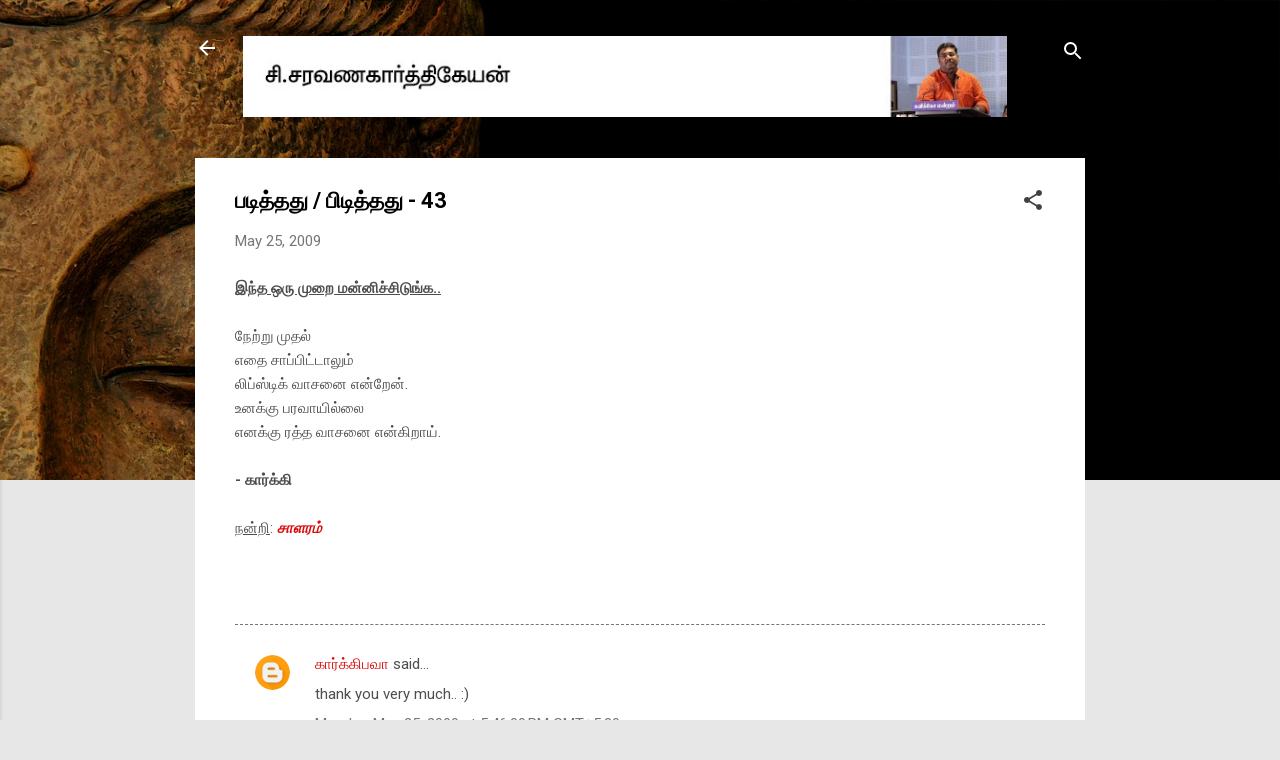

--- FILE ---
content_type: text/html; charset=UTF-8
request_url: https://www.writercsk.com/2009/05/43.html
body_size: 24351
content:
<!DOCTYPE html>
<html dir='ltr' lang='en'>
<head>
<meta content='width=device-width, initial-scale=1' name='viewport'/>
<title>பட&#3007;த&#3021;தத&#3009; / ப&#3007;ட&#3007;த&#3021;தத&#3009; - 43</title>
<meta content='text/html; charset=UTF-8' http-equiv='Content-Type'/>
<!-- Chrome, Firefox OS and Opera -->
<meta content='#e7e7e7' name='theme-color'/>
<!-- Windows Phone -->
<meta content='#e7e7e7' name='msapplication-navbutton-color'/>
<meta content='blogger' name='generator'/>
<link href='https://www.writercsk.com/favicon.ico' rel='icon' type='image/x-icon'/>
<link href='http://www.writercsk.com/2009/05/43.html' rel='canonical'/>
<link rel="alternate" type="application/atom+xml" title="ச&#3007;.சரவணக&#3006;ர&#3021;த&#3021;த&#3007;க&#3015;யன&#3021; - Atom" href="https://www.writercsk.com/feeds/posts/default" />
<link rel="alternate" type="application/rss+xml" title="ச&#3007;.சரவணக&#3006;ர&#3021;த&#3021;த&#3007;க&#3015;யன&#3021; - RSS" href="https://www.writercsk.com/feeds/posts/default?alt=rss" />
<link rel="service.post" type="application/atom+xml" title="ச&#3007;.சரவணக&#3006;ர&#3021;த&#3021;த&#3007;க&#3015;யன&#3021; - Atom" href="https://www.blogger.com/feeds/5319225287655176683/posts/default" />

<link rel="alternate" type="application/atom+xml" title="ச&#3007;.சரவணக&#3006;ர&#3021;த&#3021;த&#3007;க&#3015;யன&#3021; - Atom" href="https://www.writercsk.com/feeds/2308625457218941888/comments/default" />
<!--Can't find substitution for tag [blog.ieCssRetrofitLinks]-->
<meta content='http://www.writercsk.com/2009/05/43.html' property='og:url'/>
<meta content='படித்தது / பிடித்தது - 43' property='og:title'/>
<meta content='இந்த ஒரு முறை மன்னிச்சிடுங்க.. நேற்று முதல் எதை சாப்பிட்டாலும் லிப்ஸ்டிக் வாசனை என்றேன். உனக்கு பரவாயில்லை எனக்கு ரத்த வாசனை என்கிறாய்.  - க...' property='og:description'/>
<style type='text/css'>@font-face{font-family:'Roboto';font-style:italic;font-weight:300;font-stretch:100%;font-display:swap;src:url(//fonts.gstatic.com/s/roboto/v50/KFOKCnqEu92Fr1Mu53ZEC9_Vu3r1gIhOszmOClHrs6ljXfMMLt_QuAX-k3Yi128m0kN2.woff2)format('woff2');unicode-range:U+0460-052F,U+1C80-1C8A,U+20B4,U+2DE0-2DFF,U+A640-A69F,U+FE2E-FE2F;}@font-face{font-family:'Roboto';font-style:italic;font-weight:300;font-stretch:100%;font-display:swap;src:url(//fonts.gstatic.com/s/roboto/v50/KFOKCnqEu92Fr1Mu53ZEC9_Vu3r1gIhOszmOClHrs6ljXfMMLt_QuAz-k3Yi128m0kN2.woff2)format('woff2');unicode-range:U+0301,U+0400-045F,U+0490-0491,U+04B0-04B1,U+2116;}@font-face{font-family:'Roboto';font-style:italic;font-weight:300;font-stretch:100%;font-display:swap;src:url(//fonts.gstatic.com/s/roboto/v50/KFOKCnqEu92Fr1Mu53ZEC9_Vu3r1gIhOszmOClHrs6ljXfMMLt_QuAT-k3Yi128m0kN2.woff2)format('woff2');unicode-range:U+1F00-1FFF;}@font-face{font-family:'Roboto';font-style:italic;font-weight:300;font-stretch:100%;font-display:swap;src:url(//fonts.gstatic.com/s/roboto/v50/KFOKCnqEu92Fr1Mu53ZEC9_Vu3r1gIhOszmOClHrs6ljXfMMLt_QuAv-k3Yi128m0kN2.woff2)format('woff2');unicode-range:U+0370-0377,U+037A-037F,U+0384-038A,U+038C,U+038E-03A1,U+03A3-03FF;}@font-face{font-family:'Roboto';font-style:italic;font-weight:300;font-stretch:100%;font-display:swap;src:url(//fonts.gstatic.com/s/roboto/v50/KFOKCnqEu92Fr1Mu53ZEC9_Vu3r1gIhOszmOClHrs6ljXfMMLt_QuHT-k3Yi128m0kN2.woff2)format('woff2');unicode-range:U+0302-0303,U+0305,U+0307-0308,U+0310,U+0312,U+0315,U+031A,U+0326-0327,U+032C,U+032F-0330,U+0332-0333,U+0338,U+033A,U+0346,U+034D,U+0391-03A1,U+03A3-03A9,U+03B1-03C9,U+03D1,U+03D5-03D6,U+03F0-03F1,U+03F4-03F5,U+2016-2017,U+2034-2038,U+203C,U+2040,U+2043,U+2047,U+2050,U+2057,U+205F,U+2070-2071,U+2074-208E,U+2090-209C,U+20D0-20DC,U+20E1,U+20E5-20EF,U+2100-2112,U+2114-2115,U+2117-2121,U+2123-214F,U+2190,U+2192,U+2194-21AE,U+21B0-21E5,U+21F1-21F2,U+21F4-2211,U+2213-2214,U+2216-22FF,U+2308-230B,U+2310,U+2319,U+231C-2321,U+2336-237A,U+237C,U+2395,U+239B-23B7,U+23D0,U+23DC-23E1,U+2474-2475,U+25AF,U+25B3,U+25B7,U+25BD,U+25C1,U+25CA,U+25CC,U+25FB,U+266D-266F,U+27C0-27FF,U+2900-2AFF,U+2B0E-2B11,U+2B30-2B4C,U+2BFE,U+3030,U+FF5B,U+FF5D,U+1D400-1D7FF,U+1EE00-1EEFF;}@font-face{font-family:'Roboto';font-style:italic;font-weight:300;font-stretch:100%;font-display:swap;src:url(//fonts.gstatic.com/s/roboto/v50/KFOKCnqEu92Fr1Mu53ZEC9_Vu3r1gIhOszmOClHrs6ljXfMMLt_QuGb-k3Yi128m0kN2.woff2)format('woff2');unicode-range:U+0001-000C,U+000E-001F,U+007F-009F,U+20DD-20E0,U+20E2-20E4,U+2150-218F,U+2190,U+2192,U+2194-2199,U+21AF,U+21E6-21F0,U+21F3,U+2218-2219,U+2299,U+22C4-22C6,U+2300-243F,U+2440-244A,U+2460-24FF,U+25A0-27BF,U+2800-28FF,U+2921-2922,U+2981,U+29BF,U+29EB,U+2B00-2BFF,U+4DC0-4DFF,U+FFF9-FFFB,U+10140-1018E,U+10190-1019C,U+101A0,U+101D0-101FD,U+102E0-102FB,U+10E60-10E7E,U+1D2C0-1D2D3,U+1D2E0-1D37F,U+1F000-1F0FF,U+1F100-1F1AD,U+1F1E6-1F1FF,U+1F30D-1F30F,U+1F315,U+1F31C,U+1F31E,U+1F320-1F32C,U+1F336,U+1F378,U+1F37D,U+1F382,U+1F393-1F39F,U+1F3A7-1F3A8,U+1F3AC-1F3AF,U+1F3C2,U+1F3C4-1F3C6,U+1F3CA-1F3CE,U+1F3D4-1F3E0,U+1F3ED,U+1F3F1-1F3F3,U+1F3F5-1F3F7,U+1F408,U+1F415,U+1F41F,U+1F426,U+1F43F,U+1F441-1F442,U+1F444,U+1F446-1F449,U+1F44C-1F44E,U+1F453,U+1F46A,U+1F47D,U+1F4A3,U+1F4B0,U+1F4B3,U+1F4B9,U+1F4BB,U+1F4BF,U+1F4C8-1F4CB,U+1F4D6,U+1F4DA,U+1F4DF,U+1F4E3-1F4E6,U+1F4EA-1F4ED,U+1F4F7,U+1F4F9-1F4FB,U+1F4FD-1F4FE,U+1F503,U+1F507-1F50B,U+1F50D,U+1F512-1F513,U+1F53E-1F54A,U+1F54F-1F5FA,U+1F610,U+1F650-1F67F,U+1F687,U+1F68D,U+1F691,U+1F694,U+1F698,U+1F6AD,U+1F6B2,U+1F6B9-1F6BA,U+1F6BC,U+1F6C6-1F6CF,U+1F6D3-1F6D7,U+1F6E0-1F6EA,U+1F6F0-1F6F3,U+1F6F7-1F6FC,U+1F700-1F7FF,U+1F800-1F80B,U+1F810-1F847,U+1F850-1F859,U+1F860-1F887,U+1F890-1F8AD,U+1F8B0-1F8BB,U+1F8C0-1F8C1,U+1F900-1F90B,U+1F93B,U+1F946,U+1F984,U+1F996,U+1F9E9,U+1FA00-1FA6F,U+1FA70-1FA7C,U+1FA80-1FA89,U+1FA8F-1FAC6,U+1FACE-1FADC,U+1FADF-1FAE9,U+1FAF0-1FAF8,U+1FB00-1FBFF;}@font-face{font-family:'Roboto';font-style:italic;font-weight:300;font-stretch:100%;font-display:swap;src:url(//fonts.gstatic.com/s/roboto/v50/KFOKCnqEu92Fr1Mu53ZEC9_Vu3r1gIhOszmOClHrs6ljXfMMLt_QuAf-k3Yi128m0kN2.woff2)format('woff2');unicode-range:U+0102-0103,U+0110-0111,U+0128-0129,U+0168-0169,U+01A0-01A1,U+01AF-01B0,U+0300-0301,U+0303-0304,U+0308-0309,U+0323,U+0329,U+1EA0-1EF9,U+20AB;}@font-face{font-family:'Roboto';font-style:italic;font-weight:300;font-stretch:100%;font-display:swap;src:url(//fonts.gstatic.com/s/roboto/v50/KFOKCnqEu92Fr1Mu53ZEC9_Vu3r1gIhOszmOClHrs6ljXfMMLt_QuAb-k3Yi128m0kN2.woff2)format('woff2');unicode-range:U+0100-02BA,U+02BD-02C5,U+02C7-02CC,U+02CE-02D7,U+02DD-02FF,U+0304,U+0308,U+0329,U+1D00-1DBF,U+1E00-1E9F,U+1EF2-1EFF,U+2020,U+20A0-20AB,U+20AD-20C0,U+2113,U+2C60-2C7F,U+A720-A7FF;}@font-face{font-family:'Roboto';font-style:italic;font-weight:300;font-stretch:100%;font-display:swap;src:url(//fonts.gstatic.com/s/roboto/v50/KFOKCnqEu92Fr1Mu53ZEC9_Vu3r1gIhOszmOClHrs6ljXfMMLt_QuAj-k3Yi128m0g.woff2)format('woff2');unicode-range:U+0000-00FF,U+0131,U+0152-0153,U+02BB-02BC,U+02C6,U+02DA,U+02DC,U+0304,U+0308,U+0329,U+2000-206F,U+20AC,U+2122,U+2191,U+2193,U+2212,U+2215,U+FEFF,U+FFFD;}@font-face{font-family:'Roboto';font-style:normal;font-weight:400;font-stretch:100%;font-display:swap;src:url(//fonts.gstatic.com/s/roboto/v50/KFO7CnqEu92Fr1ME7kSn66aGLdTylUAMa3GUBHMdazTgWw.woff2)format('woff2');unicode-range:U+0460-052F,U+1C80-1C8A,U+20B4,U+2DE0-2DFF,U+A640-A69F,U+FE2E-FE2F;}@font-face{font-family:'Roboto';font-style:normal;font-weight:400;font-stretch:100%;font-display:swap;src:url(//fonts.gstatic.com/s/roboto/v50/KFO7CnqEu92Fr1ME7kSn66aGLdTylUAMa3iUBHMdazTgWw.woff2)format('woff2');unicode-range:U+0301,U+0400-045F,U+0490-0491,U+04B0-04B1,U+2116;}@font-face{font-family:'Roboto';font-style:normal;font-weight:400;font-stretch:100%;font-display:swap;src:url(//fonts.gstatic.com/s/roboto/v50/KFO7CnqEu92Fr1ME7kSn66aGLdTylUAMa3CUBHMdazTgWw.woff2)format('woff2');unicode-range:U+1F00-1FFF;}@font-face{font-family:'Roboto';font-style:normal;font-weight:400;font-stretch:100%;font-display:swap;src:url(//fonts.gstatic.com/s/roboto/v50/KFO7CnqEu92Fr1ME7kSn66aGLdTylUAMa3-UBHMdazTgWw.woff2)format('woff2');unicode-range:U+0370-0377,U+037A-037F,U+0384-038A,U+038C,U+038E-03A1,U+03A3-03FF;}@font-face{font-family:'Roboto';font-style:normal;font-weight:400;font-stretch:100%;font-display:swap;src:url(//fonts.gstatic.com/s/roboto/v50/KFO7CnqEu92Fr1ME7kSn66aGLdTylUAMawCUBHMdazTgWw.woff2)format('woff2');unicode-range:U+0302-0303,U+0305,U+0307-0308,U+0310,U+0312,U+0315,U+031A,U+0326-0327,U+032C,U+032F-0330,U+0332-0333,U+0338,U+033A,U+0346,U+034D,U+0391-03A1,U+03A3-03A9,U+03B1-03C9,U+03D1,U+03D5-03D6,U+03F0-03F1,U+03F4-03F5,U+2016-2017,U+2034-2038,U+203C,U+2040,U+2043,U+2047,U+2050,U+2057,U+205F,U+2070-2071,U+2074-208E,U+2090-209C,U+20D0-20DC,U+20E1,U+20E5-20EF,U+2100-2112,U+2114-2115,U+2117-2121,U+2123-214F,U+2190,U+2192,U+2194-21AE,U+21B0-21E5,U+21F1-21F2,U+21F4-2211,U+2213-2214,U+2216-22FF,U+2308-230B,U+2310,U+2319,U+231C-2321,U+2336-237A,U+237C,U+2395,U+239B-23B7,U+23D0,U+23DC-23E1,U+2474-2475,U+25AF,U+25B3,U+25B7,U+25BD,U+25C1,U+25CA,U+25CC,U+25FB,U+266D-266F,U+27C0-27FF,U+2900-2AFF,U+2B0E-2B11,U+2B30-2B4C,U+2BFE,U+3030,U+FF5B,U+FF5D,U+1D400-1D7FF,U+1EE00-1EEFF;}@font-face{font-family:'Roboto';font-style:normal;font-weight:400;font-stretch:100%;font-display:swap;src:url(//fonts.gstatic.com/s/roboto/v50/KFO7CnqEu92Fr1ME7kSn66aGLdTylUAMaxKUBHMdazTgWw.woff2)format('woff2');unicode-range:U+0001-000C,U+000E-001F,U+007F-009F,U+20DD-20E0,U+20E2-20E4,U+2150-218F,U+2190,U+2192,U+2194-2199,U+21AF,U+21E6-21F0,U+21F3,U+2218-2219,U+2299,U+22C4-22C6,U+2300-243F,U+2440-244A,U+2460-24FF,U+25A0-27BF,U+2800-28FF,U+2921-2922,U+2981,U+29BF,U+29EB,U+2B00-2BFF,U+4DC0-4DFF,U+FFF9-FFFB,U+10140-1018E,U+10190-1019C,U+101A0,U+101D0-101FD,U+102E0-102FB,U+10E60-10E7E,U+1D2C0-1D2D3,U+1D2E0-1D37F,U+1F000-1F0FF,U+1F100-1F1AD,U+1F1E6-1F1FF,U+1F30D-1F30F,U+1F315,U+1F31C,U+1F31E,U+1F320-1F32C,U+1F336,U+1F378,U+1F37D,U+1F382,U+1F393-1F39F,U+1F3A7-1F3A8,U+1F3AC-1F3AF,U+1F3C2,U+1F3C4-1F3C6,U+1F3CA-1F3CE,U+1F3D4-1F3E0,U+1F3ED,U+1F3F1-1F3F3,U+1F3F5-1F3F7,U+1F408,U+1F415,U+1F41F,U+1F426,U+1F43F,U+1F441-1F442,U+1F444,U+1F446-1F449,U+1F44C-1F44E,U+1F453,U+1F46A,U+1F47D,U+1F4A3,U+1F4B0,U+1F4B3,U+1F4B9,U+1F4BB,U+1F4BF,U+1F4C8-1F4CB,U+1F4D6,U+1F4DA,U+1F4DF,U+1F4E3-1F4E6,U+1F4EA-1F4ED,U+1F4F7,U+1F4F9-1F4FB,U+1F4FD-1F4FE,U+1F503,U+1F507-1F50B,U+1F50D,U+1F512-1F513,U+1F53E-1F54A,U+1F54F-1F5FA,U+1F610,U+1F650-1F67F,U+1F687,U+1F68D,U+1F691,U+1F694,U+1F698,U+1F6AD,U+1F6B2,U+1F6B9-1F6BA,U+1F6BC,U+1F6C6-1F6CF,U+1F6D3-1F6D7,U+1F6E0-1F6EA,U+1F6F0-1F6F3,U+1F6F7-1F6FC,U+1F700-1F7FF,U+1F800-1F80B,U+1F810-1F847,U+1F850-1F859,U+1F860-1F887,U+1F890-1F8AD,U+1F8B0-1F8BB,U+1F8C0-1F8C1,U+1F900-1F90B,U+1F93B,U+1F946,U+1F984,U+1F996,U+1F9E9,U+1FA00-1FA6F,U+1FA70-1FA7C,U+1FA80-1FA89,U+1FA8F-1FAC6,U+1FACE-1FADC,U+1FADF-1FAE9,U+1FAF0-1FAF8,U+1FB00-1FBFF;}@font-face{font-family:'Roboto';font-style:normal;font-weight:400;font-stretch:100%;font-display:swap;src:url(//fonts.gstatic.com/s/roboto/v50/KFO7CnqEu92Fr1ME7kSn66aGLdTylUAMa3OUBHMdazTgWw.woff2)format('woff2');unicode-range:U+0102-0103,U+0110-0111,U+0128-0129,U+0168-0169,U+01A0-01A1,U+01AF-01B0,U+0300-0301,U+0303-0304,U+0308-0309,U+0323,U+0329,U+1EA0-1EF9,U+20AB;}@font-face{font-family:'Roboto';font-style:normal;font-weight:400;font-stretch:100%;font-display:swap;src:url(//fonts.gstatic.com/s/roboto/v50/KFO7CnqEu92Fr1ME7kSn66aGLdTylUAMa3KUBHMdazTgWw.woff2)format('woff2');unicode-range:U+0100-02BA,U+02BD-02C5,U+02C7-02CC,U+02CE-02D7,U+02DD-02FF,U+0304,U+0308,U+0329,U+1D00-1DBF,U+1E00-1E9F,U+1EF2-1EFF,U+2020,U+20A0-20AB,U+20AD-20C0,U+2113,U+2C60-2C7F,U+A720-A7FF;}@font-face{font-family:'Roboto';font-style:normal;font-weight:400;font-stretch:100%;font-display:swap;src:url(//fonts.gstatic.com/s/roboto/v50/KFO7CnqEu92Fr1ME7kSn66aGLdTylUAMa3yUBHMdazQ.woff2)format('woff2');unicode-range:U+0000-00FF,U+0131,U+0152-0153,U+02BB-02BC,U+02C6,U+02DA,U+02DC,U+0304,U+0308,U+0329,U+2000-206F,U+20AC,U+2122,U+2191,U+2193,U+2212,U+2215,U+FEFF,U+FFFD;}@font-face{font-family:'Roboto';font-style:normal;font-weight:700;font-stretch:100%;font-display:swap;src:url(//fonts.gstatic.com/s/roboto/v50/KFO7CnqEu92Fr1ME7kSn66aGLdTylUAMa3GUBHMdazTgWw.woff2)format('woff2');unicode-range:U+0460-052F,U+1C80-1C8A,U+20B4,U+2DE0-2DFF,U+A640-A69F,U+FE2E-FE2F;}@font-face{font-family:'Roboto';font-style:normal;font-weight:700;font-stretch:100%;font-display:swap;src:url(//fonts.gstatic.com/s/roboto/v50/KFO7CnqEu92Fr1ME7kSn66aGLdTylUAMa3iUBHMdazTgWw.woff2)format('woff2');unicode-range:U+0301,U+0400-045F,U+0490-0491,U+04B0-04B1,U+2116;}@font-face{font-family:'Roboto';font-style:normal;font-weight:700;font-stretch:100%;font-display:swap;src:url(//fonts.gstatic.com/s/roboto/v50/KFO7CnqEu92Fr1ME7kSn66aGLdTylUAMa3CUBHMdazTgWw.woff2)format('woff2');unicode-range:U+1F00-1FFF;}@font-face{font-family:'Roboto';font-style:normal;font-weight:700;font-stretch:100%;font-display:swap;src:url(//fonts.gstatic.com/s/roboto/v50/KFO7CnqEu92Fr1ME7kSn66aGLdTylUAMa3-UBHMdazTgWw.woff2)format('woff2');unicode-range:U+0370-0377,U+037A-037F,U+0384-038A,U+038C,U+038E-03A1,U+03A3-03FF;}@font-face{font-family:'Roboto';font-style:normal;font-weight:700;font-stretch:100%;font-display:swap;src:url(//fonts.gstatic.com/s/roboto/v50/KFO7CnqEu92Fr1ME7kSn66aGLdTylUAMawCUBHMdazTgWw.woff2)format('woff2');unicode-range:U+0302-0303,U+0305,U+0307-0308,U+0310,U+0312,U+0315,U+031A,U+0326-0327,U+032C,U+032F-0330,U+0332-0333,U+0338,U+033A,U+0346,U+034D,U+0391-03A1,U+03A3-03A9,U+03B1-03C9,U+03D1,U+03D5-03D6,U+03F0-03F1,U+03F4-03F5,U+2016-2017,U+2034-2038,U+203C,U+2040,U+2043,U+2047,U+2050,U+2057,U+205F,U+2070-2071,U+2074-208E,U+2090-209C,U+20D0-20DC,U+20E1,U+20E5-20EF,U+2100-2112,U+2114-2115,U+2117-2121,U+2123-214F,U+2190,U+2192,U+2194-21AE,U+21B0-21E5,U+21F1-21F2,U+21F4-2211,U+2213-2214,U+2216-22FF,U+2308-230B,U+2310,U+2319,U+231C-2321,U+2336-237A,U+237C,U+2395,U+239B-23B7,U+23D0,U+23DC-23E1,U+2474-2475,U+25AF,U+25B3,U+25B7,U+25BD,U+25C1,U+25CA,U+25CC,U+25FB,U+266D-266F,U+27C0-27FF,U+2900-2AFF,U+2B0E-2B11,U+2B30-2B4C,U+2BFE,U+3030,U+FF5B,U+FF5D,U+1D400-1D7FF,U+1EE00-1EEFF;}@font-face{font-family:'Roboto';font-style:normal;font-weight:700;font-stretch:100%;font-display:swap;src:url(//fonts.gstatic.com/s/roboto/v50/KFO7CnqEu92Fr1ME7kSn66aGLdTylUAMaxKUBHMdazTgWw.woff2)format('woff2');unicode-range:U+0001-000C,U+000E-001F,U+007F-009F,U+20DD-20E0,U+20E2-20E4,U+2150-218F,U+2190,U+2192,U+2194-2199,U+21AF,U+21E6-21F0,U+21F3,U+2218-2219,U+2299,U+22C4-22C6,U+2300-243F,U+2440-244A,U+2460-24FF,U+25A0-27BF,U+2800-28FF,U+2921-2922,U+2981,U+29BF,U+29EB,U+2B00-2BFF,U+4DC0-4DFF,U+FFF9-FFFB,U+10140-1018E,U+10190-1019C,U+101A0,U+101D0-101FD,U+102E0-102FB,U+10E60-10E7E,U+1D2C0-1D2D3,U+1D2E0-1D37F,U+1F000-1F0FF,U+1F100-1F1AD,U+1F1E6-1F1FF,U+1F30D-1F30F,U+1F315,U+1F31C,U+1F31E,U+1F320-1F32C,U+1F336,U+1F378,U+1F37D,U+1F382,U+1F393-1F39F,U+1F3A7-1F3A8,U+1F3AC-1F3AF,U+1F3C2,U+1F3C4-1F3C6,U+1F3CA-1F3CE,U+1F3D4-1F3E0,U+1F3ED,U+1F3F1-1F3F3,U+1F3F5-1F3F7,U+1F408,U+1F415,U+1F41F,U+1F426,U+1F43F,U+1F441-1F442,U+1F444,U+1F446-1F449,U+1F44C-1F44E,U+1F453,U+1F46A,U+1F47D,U+1F4A3,U+1F4B0,U+1F4B3,U+1F4B9,U+1F4BB,U+1F4BF,U+1F4C8-1F4CB,U+1F4D6,U+1F4DA,U+1F4DF,U+1F4E3-1F4E6,U+1F4EA-1F4ED,U+1F4F7,U+1F4F9-1F4FB,U+1F4FD-1F4FE,U+1F503,U+1F507-1F50B,U+1F50D,U+1F512-1F513,U+1F53E-1F54A,U+1F54F-1F5FA,U+1F610,U+1F650-1F67F,U+1F687,U+1F68D,U+1F691,U+1F694,U+1F698,U+1F6AD,U+1F6B2,U+1F6B9-1F6BA,U+1F6BC,U+1F6C6-1F6CF,U+1F6D3-1F6D7,U+1F6E0-1F6EA,U+1F6F0-1F6F3,U+1F6F7-1F6FC,U+1F700-1F7FF,U+1F800-1F80B,U+1F810-1F847,U+1F850-1F859,U+1F860-1F887,U+1F890-1F8AD,U+1F8B0-1F8BB,U+1F8C0-1F8C1,U+1F900-1F90B,U+1F93B,U+1F946,U+1F984,U+1F996,U+1F9E9,U+1FA00-1FA6F,U+1FA70-1FA7C,U+1FA80-1FA89,U+1FA8F-1FAC6,U+1FACE-1FADC,U+1FADF-1FAE9,U+1FAF0-1FAF8,U+1FB00-1FBFF;}@font-face{font-family:'Roboto';font-style:normal;font-weight:700;font-stretch:100%;font-display:swap;src:url(//fonts.gstatic.com/s/roboto/v50/KFO7CnqEu92Fr1ME7kSn66aGLdTylUAMa3OUBHMdazTgWw.woff2)format('woff2');unicode-range:U+0102-0103,U+0110-0111,U+0128-0129,U+0168-0169,U+01A0-01A1,U+01AF-01B0,U+0300-0301,U+0303-0304,U+0308-0309,U+0323,U+0329,U+1EA0-1EF9,U+20AB;}@font-face{font-family:'Roboto';font-style:normal;font-weight:700;font-stretch:100%;font-display:swap;src:url(//fonts.gstatic.com/s/roboto/v50/KFO7CnqEu92Fr1ME7kSn66aGLdTylUAMa3KUBHMdazTgWw.woff2)format('woff2');unicode-range:U+0100-02BA,U+02BD-02C5,U+02C7-02CC,U+02CE-02D7,U+02DD-02FF,U+0304,U+0308,U+0329,U+1D00-1DBF,U+1E00-1E9F,U+1EF2-1EFF,U+2020,U+20A0-20AB,U+20AD-20C0,U+2113,U+2C60-2C7F,U+A720-A7FF;}@font-face{font-family:'Roboto';font-style:normal;font-weight:700;font-stretch:100%;font-display:swap;src:url(//fonts.gstatic.com/s/roboto/v50/KFO7CnqEu92Fr1ME7kSn66aGLdTylUAMa3yUBHMdazQ.woff2)format('woff2');unicode-range:U+0000-00FF,U+0131,U+0152-0153,U+02BB-02BC,U+02C6,U+02DA,U+02DC,U+0304,U+0308,U+0329,U+2000-206F,U+20AC,U+2122,U+2191,U+2193,U+2212,U+2215,U+FEFF,U+FFFD;}</style>
<style id='page-skin-1' type='text/css'><!--
/*! normalize.css v3.0.1 | MIT License | git.io/normalize */html{font-family:sans-serif;-ms-text-size-adjust:100%;-webkit-text-size-adjust:100%}body{margin:0}article,aside,details,figcaption,figure,footer,header,hgroup,main,nav,section,summary{display:block}audio,canvas,progress,video{display:inline-block;vertical-align:baseline}audio:not([controls]){display:none;height:0}[hidden],template{display:none}a{background:transparent}a:active,a:hover{outline:0}abbr[title]{border-bottom:1px dotted}b,strong{font-weight:bold}dfn{font-style:italic}h1{font-size:2em;margin:.67em 0}mark{background:#ff0;color:#000}small{font-size:80%}sub,sup{font-size:75%;line-height:0;position:relative;vertical-align:baseline}sup{top:-0.5em}sub{bottom:-0.25em}img{border:0}svg:not(:root){overflow:hidden}figure{margin:1em 40px}hr{-moz-box-sizing:content-box;box-sizing:content-box;height:0}pre{overflow:auto}code,kbd,pre,samp{font-family:monospace,monospace;font-size:1em}button,input,optgroup,select,textarea{color:inherit;font:inherit;margin:0}button{overflow:visible}button,select{text-transform:none}button,html input[type="button"],input[type="reset"],input[type="submit"]{-webkit-appearance:button;cursor:pointer}button[disabled],html input[disabled]{cursor:default}button::-moz-focus-inner,input::-moz-focus-inner{border:0;padding:0}input{line-height:normal}input[type="checkbox"],input[type="radio"]{box-sizing:border-box;padding:0}input[type="number"]::-webkit-inner-spin-button,input[type="number"]::-webkit-outer-spin-button{height:auto}input[type="search"]{-webkit-appearance:textfield;-moz-box-sizing:content-box;-webkit-box-sizing:content-box;box-sizing:content-box}input[type="search"]::-webkit-search-cancel-button,input[type="search"]::-webkit-search-decoration{-webkit-appearance:none}fieldset{border:1px solid #c0c0c0;margin:0 2px;padding:.35em .625em .75em}legend{border:0;padding:0}textarea{overflow:auto}optgroup{font-weight:bold}table{border-collapse:collapse;border-spacing:0}td,th{padding:0}
/*!************************************************
* Blogger Template Style
* Name: Contempo
**************************************************/
body{
overflow-wrap:break-word;
word-break:break-word;
word-wrap:break-word
}
.hidden{
display:none
}
.invisible{
visibility:hidden
}
.container::after,.float-container::after{
clear:both;
content:"";
display:table
}
.clearboth{
clear:both
}
#comments .comment .comment-actions,.subscribe-popup .FollowByEmail .follow-by-email-submit,.widget.Profile .profile-link,.widget.Profile .profile-link.visit-profile{
background:0 0;
border:0;
box-shadow:none;
color:#d90c0c;
cursor:pointer;
font-size:14px;
font-weight:700;
outline:0;
text-decoration:none;
text-transform:uppercase;
width:auto
}
.dim-overlay{
background-color:rgba(0,0,0,.54);
height:100vh;
left:0;
position:fixed;
top:0;
width:100%
}
#sharing-dim-overlay{
background-color:transparent
}
input::-ms-clear{
display:none
}
.blogger-logo,.svg-icon-24.blogger-logo{
fill:#ff9800;
opacity:1
}
.loading-spinner-large{
-webkit-animation:mspin-rotate 1.568s infinite linear;
animation:mspin-rotate 1.568s infinite linear;
height:48px;
overflow:hidden;
position:absolute;
width:48px;
z-index:200
}
.loading-spinner-large>div{
-webkit-animation:mspin-revrot 5332ms infinite steps(4);
animation:mspin-revrot 5332ms infinite steps(4)
}
.loading-spinner-large>div>div{
-webkit-animation:mspin-singlecolor-large-film 1333ms infinite steps(81);
animation:mspin-singlecolor-large-film 1333ms infinite steps(81);
background-size:100%;
height:48px;
width:3888px
}
.mspin-black-large>div>div,.mspin-grey_54-large>div>div{
background-image:url(https://www.blogblog.com/indie/mspin_black_large.svg)
}
.mspin-white-large>div>div{
background-image:url(https://www.blogblog.com/indie/mspin_white_large.svg)
}
.mspin-grey_54-large{
opacity:.54
}
@-webkit-keyframes mspin-singlecolor-large-film{
from{
-webkit-transform:translateX(0);
transform:translateX(0)
}
to{
-webkit-transform:translateX(-3888px);
transform:translateX(-3888px)
}
}
@keyframes mspin-singlecolor-large-film{
from{
-webkit-transform:translateX(0);
transform:translateX(0)
}
to{
-webkit-transform:translateX(-3888px);
transform:translateX(-3888px)
}
}
@-webkit-keyframes mspin-rotate{
from{
-webkit-transform:rotate(0);
transform:rotate(0)
}
to{
-webkit-transform:rotate(360deg);
transform:rotate(360deg)
}
}
@keyframes mspin-rotate{
from{
-webkit-transform:rotate(0);
transform:rotate(0)
}
to{
-webkit-transform:rotate(360deg);
transform:rotate(360deg)
}
}
@-webkit-keyframes mspin-revrot{
from{
-webkit-transform:rotate(0);
transform:rotate(0)
}
to{
-webkit-transform:rotate(-360deg);
transform:rotate(-360deg)
}
}
@keyframes mspin-revrot{
from{
-webkit-transform:rotate(0);
transform:rotate(0)
}
to{
-webkit-transform:rotate(-360deg);
transform:rotate(-360deg)
}
}
.skip-navigation{
background-color:#fff;
box-sizing:border-box;
color:#000;
display:block;
height:0;
left:0;
line-height:50px;
overflow:hidden;
padding-top:0;
position:fixed;
text-align:center;
top:0;
-webkit-transition:box-shadow .3s,height .3s,padding-top .3s;
transition:box-shadow .3s,height .3s,padding-top .3s;
width:100%;
z-index:900
}
.skip-navigation:focus{
box-shadow:0 4px 5px 0 rgba(0,0,0,.14),0 1px 10px 0 rgba(0,0,0,.12),0 2px 4px -1px rgba(0,0,0,.2);
height:50px
}
#main{
outline:0
}
.main-heading{
position:absolute;
clip:rect(1px,1px,1px,1px);
padding:0;
border:0;
height:1px;
width:1px;
overflow:hidden
}
.Attribution{
margin-top:1em;
text-align:center
}
.Attribution .blogger img,.Attribution .blogger svg{
vertical-align:bottom
}
.Attribution .blogger img{
margin-right:.5em
}
.Attribution div{
line-height:24px;
margin-top:.5em
}
.Attribution .copyright,.Attribution .image-attribution{
font-size:.7em;
margin-top:1.5em
}
.BLOG_mobile_video_class{
display:none
}
.bg-photo{
background-attachment:scroll!important
}
body .CSS_LIGHTBOX{
z-index:900
}
.extendable .show-less,.extendable .show-more{
border-color:#d90c0c;
color:#d90c0c;
margin-top:8px
}
.extendable .show-less.hidden,.extendable .show-more.hidden{
display:none
}
.inline-ad{
display:none;
max-width:100%;
overflow:hidden
}
.adsbygoogle{
display:block
}
#cookieChoiceInfo{
bottom:0;
top:auto
}
iframe.b-hbp-video{
border:0
}
.post-body img{
max-width:100%
}
.post-body iframe{
max-width:100%
}
.post-body a[imageanchor="1"]{
display:inline-block
}
.byline{
margin-right:1em
}
.byline:last-child{
margin-right:0
}
.link-copied-dialog{
max-width:520px;
outline:0
}
.link-copied-dialog .modal-dialog-buttons{
margin-top:8px
}
.link-copied-dialog .goog-buttonset-default{
background:0 0;
border:0
}
.link-copied-dialog .goog-buttonset-default:focus{
outline:0
}
.paging-control-container{
margin-bottom:16px
}
.paging-control-container .paging-control{
display:inline-block
}
.paging-control-container .comment-range-text::after,.paging-control-container .paging-control{
color:#d90c0c
}
.paging-control-container .comment-range-text,.paging-control-container .paging-control{
margin-right:8px
}
.paging-control-container .comment-range-text::after,.paging-control-container .paging-control::after{
content:"\b7";
cursor:default;
padding-left:8px;
pointer-events:none
}
.paging-control-container .comment-range-text:last-child::after,.paging-control-container .paging-control:last-child::after{
content:none
}
.byline.reactions iframe{
height:20px
}
.b-notification{
color:#000;
background-color:#fff;
border-bottom:solid 1px #000;
box-sizing:border-box;
padding:16px 32px;
text-align:center
}
.b-notification.visible{
-webkit-transition:margin-top .3s cubic-bezier(.4,0,.2,1);
transition:margin-top .3s cubic-bezier(.4,0,.2,1)
}
.b-notification.invisible{
position:absolute
}
.b-notification-close{
position:absolute;
right:8px;
top:8px
}
.no-posts-message{
line-height:40px;
text-align:center
}
@media screen and (max-width:800px){
body.item-view .post-body a[imageanchor="1"][style*="float: left;"],body.item-view .post-body a[imageanchor="1"][style*="float: right;"]{
float:none!important;
clear:none!important
}
body.item-view .post-body a[imageanchor="1"] img{
display:block;
height:auto;
margin:0 auto
}
body.item-view .post-body>.separator:first-child>a[imageanchor="1"]:first-child{
margin-top:20px
}
.post-body a[imageanchor]{
display:block
}
body.item-view .post-body a[imageanchor="1"]{
margin-left:0!important;
margin-right:0!important
}
body.item-view .post-body a[imageanchor="1"]+a[imageanchor="1"]{
margin-top:16px
}
}
.item-control{
display:none
}
#comments{
border-top:1px dashed rgba(0,0,0,.54);
margin-top:20px;
padding:20px
}
#comments .comment-thread ol{
margin:0;
padding-left:0;
padding-left:0
}
#comments .comment .comment-replybox-single,#comments .comment-thread .comment-replies{
margin-left:60px
}
#comments .comment-thread .thread-count{
display:none
}
#comments .comment{
list-style-type:none;
padding:0 0 30px;
position:relative
}
#comments .comment .comment{
padding-bottom:8px
}
.comment .avatar-image-container{
position:absolute
}
.comment .avatar-image-container img{
border-radius:50%
}
.avatar-image-container svg,.comment .avatar-image-container .avatar-icon{
border-radius:50%;
border:solid 1px #414141;
box-sizing:border-box;
fill:#414141;
height:35px;
margin:0;
padding:7px;
width:35px
}
.comment .comment-block{
margin-top:10px;
margin-left:60px;
padding-bottom:0
}
#comments .comment-author-header-wrapper{
margin-left:40px
}
#comments .comment .thread-expanded .comment-block{
padding-bottom:20px
}
#comments .comment .comment-header .user,#comments .comment .comment-header .user a{
color:#000000;
font-style:normal;
font-weight:700
}
#comments .comment .comment-actions{
bottom:0;
margin-bottom:15px;
position:absolute
}
#comments .comment .comment-actions>*{
margin-right:8px
}
#comments .comment .comment-header .datetime{
bottom:0;
color:rgba(0,0,0,.54);
display:inline-block;
font-size:13px;
font-style:italic;
margin-left:8px
}
#comments .comment .comment-footer .comment-timestamp a,#comments .comment .comment-header .datetime a{
color:rgba(0,0,0,.54)
}
#comments .comment .comment-content,.comment .comment-body{
margin-top:12px;
word-break:break-word
}
.comment-body{
margin-bottom:12px
}
#comments.embed[data-num-comments="0"]{
border:0;
margin-top:0;
padding-top:0
}
#comments.embed[data-num-comments="0"] #comment-post-message,#comments.embed[data-num-comments="0"] div.comment-form>p,#comments.embed[data-num-comments="0"] p.comment-footer{
display:none
}
#comment-editor-src{
display:none
}
.comments .comments-content .loadmore.loaded{
max-height:0;
opacity:0;
overflow:hidden
}
.extendable .remaining-items{
height:0;
overflow:hidden;
-webkit-transition:height .3s cubic-bezier(.4,0,.2,1);
transition:height .3s cubic-bezier(.4,0,.2,1)
}
.extendable .remaining-items.expanded{
height:auto
}
.svg-icon-24,.svg-icon-24-button{
cursor:pointer;
height:24px;
width:24px;
min-width:24px
}
.touch-icon{
margin:-12px;
padding:12px
}
.touch-icon:active,.touch-icon:focus{
background-color:rgba(153,153,153,.4);
border-radius:50%
}
svg:not(:root).touch-icon{
overflow:visible
}
html[dir=rtl] .rtl-reversible-icon{
-webkit-transform:scaleX(-1);
-ms-transform:scaleX(-1);
transform:scaleX(-1)
}
.svg-icon-24-button,.touch-icon-button{
background:0 0;
border:0;
margin:0;
outline:0;
padding:0
}
.touch-icon-button .touch-icon:active,.touch-icon-button .touch-icon:focus{
background-color:transparent
}
.touch-icon-button:active .touch-icon,.touch-icon-button:focus .touch-icon{
background-color:rgba(153,153,153,.4);
border-radius:50%
}
.Profile .default-avatar-wrapper .avatar-icon{
border-radius:50%;
border:solid 1px #414141;
box-sizing:border-box;
fill:#414141;
margin:0
}
.Profile .individual .default-avatar-wrapper .avatar-icon{
padding:25px
}
.Profile .individual .avatar-icon,.Profile .individual .profile-img{
height:120px;
width:120px
}
.Profile .team .default-avatar-wrapper .avatar-icon{
padding:8px
}
.Profile .team .avatar-icon,.Profile .team .default-avatar-wrapper,.Profile .team .profile-img{
height:40px;
width:40px
}
.snippet-container{
margin:0;
position:relative;
overflow:hidden
}
.snippet-fade{
bottom:0;
box-sizing:border-box;
position:absolute;
width:96px
}
.snippet-fade{
right:0
}
.snippet-fade:after{
content:"\2026"
}
.snippet-fade:after{
float:right
}
.post-bottom{
-webkit-box-align:center;
-webkit-align-items:center;
-ms-flex-align:center;
align-items:center;
display:-webkit-box;
display:-webkit-flex;
display:-ms-flexbox;
display:flex;
-webkit-flex-wrap:wrap;
-ms-flex-wrap:wrap;
flex-wrap:wrap
}
.post-footer{
-webkit-box-flex:1;
-webkit-flex:1 1 auto;
-ms-flex:1 1 auto;
flex:1 1 auto;
-webkit-flex-wrap:wrap;
-ms-flex-wrap:wrap;
flex-wrap:wrap;
-webkit-box-ordinal-group:2;
-webkit-order:1;
-ms-flex-order:1;
order:1
}
.post-footer>*{
-webkit-box-flex:0;
-webkit-flex:0 1 auto;
-ms-flex:0 1 auto;
flex:0 1 auto
}
.post-footer .byline:last-child{
margin-right:1em
}
.jump-link{
-webkit-box-flex:0;
-webkit-flex:0 0 auto;
-ms-flex:0 0 auto;
flex:0 0 auto;
-webkit-box-ordinal-group:3;
-webkit-order:2;
-ms-flex-order:2;
order:2
}
.centered-top-container.sticky{
left:0;
position:fixed;
right:0;
top:0;
width:auto;
z-index:50;
-webkit-transition-property:opacity,-webkit-transform;
transition-property:opacity,-webkit-transform;
transition-property:transform,opacity;
transition-property:transform,opacity,-webkit-transform;
-webkit-transition-duration:.2s;
transition-duration:.2s;
-webkit-transition-timing-function:cubic-bezier(.4,0,.2,1);
transition-timing-function:cubic-bezier(.4,0,.2,1)
}
.centered-top-placeholder{
display:none
}
.collapsed-header .centered-top-placeholder{
display:block
}
.centered-top-container .Header .replaced h1,.centered-top-placeholder .Header .replaced h1{
display:none
}
.centered-top-container.sticky .Header .replaced h1{
display:block
}
.centered-top-container.sticky .Header .header-widget{
background:0 0
}
.centered-top-container.sticky .Header .header-image-wrapper{
display:none
}
.centered-top-container img,.centered-top-placeholder img{
max-width:100%
}
.collapsible{
-webkit-transition:height .3s cubic-bezier(.4,0,.2,1);
transition:height .3s cubic-bezier(.4,0,.2,1)
}
.collapsible,.collapsible>summary{
display:block;
overflow:hidden
}
.collapsible>:not(summary){
display:none
}
.collapsible[open]>:not(summary){
display:block
}
.collapsible:focus,.collapsible>summary:focus{
outline:0
}
.collapsible>summary{
cursor:pointer;
display:block;
padding:0
}
.collapsible:focus>summary,.collapsible>summary:focus{
background-color:transparent
}
.collapsible>summary::-webkit-details-marker{
display:none
}
.collapsible-title{
-webkit-box-align:center;
-webkit-align-items:center;
-ms-flex-align:center;
align-items:center;
display:-webkit-box;
display:-webkit-flex;
display:-ms-flexbox;
display:flex
}
.collapsible-title .title{
-webkit-box-flex:1;
-webkit-flex:1 1 auto;
-ms-flex:1 1 auto;
flex:1 1 auto;
-webkit-box-ordinal-group:1;
-webkit-order:0;
-ms-flex-order:0;
order:0;
overflow:hidden;
text-overflow:ellipsis;
white-space:nowrap
}
.collapsible-title .chevron-down,.collapsible[open] .collapsible-title .chevron-up{
display:block
}
.collapsible-title .chevron-up,.collapsible[open] .collapsible-title .chevron-down{
display:none
}
.flat-button{
cursor:pointer;
display:inline-block;
font-weight:700;
text-transform:uppercase;
border-radius:2px;
padding:8px;
margin:-8px
}
.flat-icon-button{
background:0 0;
border:0;
margin:0;
outline:0;
padding:0;
margin:-12px;
padding:12px;
cursor:pointer;
box-sizing:content-box;
display:inline-block;
line-height:0
}
.flat-icon-button,.flat-icon-button .splash-wrapper{
border-radius:50%
}
.flat-icon-button .splash.animate{
-webkit-animation-duration:.3s;
animation-duration:.3s
}
.overflowable-container{
max-height:46px;
overflow:hidden;
position:relative
}
.overflow-button{
cursor:pointer
}
#overflowable-dim-overlay{
background:0 0
}
.overflow-popup{
box-shadow:0 2px 2px 0 rgba(0,0,0,.14),0 3px 1px -2px rgba(0,0,0,.2),0 1px 5px 0 rgba(0,0,0,.12);
background-color:#ffffff;
left:0;
max-width:calc(100% - 32px);
position:absolute;
top:0;
visibility:hidden;
z-index:101
}
.overflow-popup ul{
list-style:none
}
.overflow-popup .tabs li,.overflow-popup li{
display:block;
height:auto
}
.overflow-popup .tabs li{
padding-left:0;
padding-right:0
}
.overflow-button.hidden,.overflow-popup .tabs li.hidden,.overflow-popup li.hidden{
display:none
}
.pill-button{
background:0 0;
border:1px solid;
border-radius:12px;
cursor:pointer;
display:inline-block;
padding:4px 16px;
text-transform:uppercase
}
.ripple{
position:relative
}
.ripple>*{
z-index:1
}
.splash-wrapper{
bottom:0;
left:0;
overflow:hidden;
pointer-events:none;
position:absolute;
right:0;
top:0;
z-index:0
}
.splash{
background:#ccc;
border-radius:100%;
display:block;
opacity:.6;
position:absolute;
-webkit-transform:scale(0);
-ms-transform:scale(0);
transform:scale(0)
}
.splash.animate{
-webkit-animation:ripple-effect .4s linear;
animation:ripple-effect .4s linear
}
@-webkit-keyframes ripple-effect{
100%{
opacity:0;
-webkit-transform:scale(2.5);
transform:scale(2.5)
}
}
@keyframes ripple-effect{
100%{
opacity:0;
-webkit-transform:scale(2.5);
transform:scale(2.5)
}
}
.search{
display:-webkit-box;
display:-webkit-flex;
display:-ms-flexbox;
display:flex;
line-height:24px;
width:24px
}
.search.focused{
width:100%
}
.search.focused .section{
width:100%
}
.search form{
z-index:101
}
.search h3{
display:none
}
.search form{
display:-webkit-box;
display:-webkit-flex;
display:-ms-flexbox;
display:flex;
-webkit-box-flex:1;
-webkit-flex:1 0 0;
-ms-flex:1 0 0px;
flex:1 0 0;
border-bottom:solid 1px transparent;
padding-bottom:8px
}
.search form>*{
display:none
}
.search.focused form>*{
display:block
}
.search .search-input label{
display:none
}
.centered-top-placeholder.cloned .search form{
z-index:30
}
.search.focused form{
border-color:#ffffff;
position:relative;
width:auto
}
.collapsed-header .centered-top-container .search.focused form{
border-bottom-color:transparent
}
.search-expand{
-webkit-box-flex:0;
-webkit-flex:0 0 auto;
-ms-flex:0 0 auto;
flex:0 0 auto
}
.search-expand-text{
display:none
}
.search-close{
display:inline;
vertical-align:middle
}
.search-input{
-webkit-box-flex:1;
-webkit-flex:1 0 1px;
-ms-flex:1 0 1px;
flex:1 0 1px
}
.search-input input{
background:0 0;
border:0;
box-sizing:border-box;
color:#ffffff;
display:inline-block;
outline:0;
width:calc(100% - 48px)
}
.search-input input.no-cursor{
color:transparent;
text-shadow:0 0 0 #ffffff
}
.collapsed-header .centered-top-container .search-action,.collapsed-header .centered-top-container .search-input input{
color:#000000
}
.collapsed-header .centered-top-container .search-input input.no-cursor{
color:transparent;
text-shadow:0 0 0 #000000
}
.collapsed-header .centered-top-container .search-input input.no-cursor:focus,.search-input input.no-cursor:focus{
outline:0
}
.search-focused>*{
visibility:hidden
}
.search-focused .search,.search-focused .search-icon{
visibility:visible
}
.search.focused .search-action{
display:block
}
.search.focused .search-action:disabled{
opacity:.3
}
.widget.Sharing .sharing-button{
display:none
}
.widget.Sharing .sharing-buttons li{
padding:0
}
.widget.Sharing .sharing-buttons li span{
display:none
}
.post-share-buttons{
position:relative
}
.centered-bottom .share-buttons .svg-icon-24,.share-buttons .svg-icon-24{
fill:#000000
}
.sharing-open.touch-icon-button:active .touch-icon,.sharing-open.touch-icon-button:focus .touch-icon{
background-color:transparent
}
.share-buttons{
background-color:#ffffff;
border-radius:2px;
box-shadow:0 2px 2px 0 rgba(0,0,0,.14),0 3px 1px -2px rgba(0,0,0,.2),0 1px 5px 0 rgba(0,0,0,.12);
color:#000000;
list-style:none;
margin:0;
padding:8px 0;
position:absolute;
top:-11px;
min-width:200px;
z-index:101
}
.share-buttons.hidden{
display:none
}
.sharing-button{
background:0 0;
border:0;
margin:0;
outline:0;
padding:0;
cursor:pointer
}
.share-buttons li{
margin:0;
height:48px
}
.share-buttons li:last-child{
margin-bottom:0
}
.share-buttons li .sharing-platform-button{
box-sizing:border-box;
cursor:pointer;
display:block;
height:100%;
margin-bottom:0;
padding:0 16px;
position:relative;
width:100%
}
.share-buttons li .sharing-platform-button:focus,.share-buttons li .sharing-platform-button:hover{
background-color:rgba(128,128,128,.1);
outline:0
}
.share-buttons li svg[class*=" sharing-"],.share-buttons li svg[class^=sharing-]{
position:absolute;
top:10px
}
.share-buttons li span.sharing-platform-button{
position:relative;
top:0
}
.share-buttons li .platform-sharing-text{
display:block;
font-size:16px;
line-height:48px;
white-space:nowrap
}
.share-buttons li .platform-sharing-text{
margin-left:56px
}
.sidebar-container{
background-color:#ffffff;
max-width:284px;
overflow-y:auto;
-webkit-transition-property:-webkit-transform;
transition-property:-webkit-transform;
transition-property:transform;
transition-property:transform,-webkit-transform;
-webkit-transition-duration:.3s;
transition-duration:.3s;
-webkit-transition-timing-function:cubic-bezier(0,0,.2,1);
transition-timing-function:cubic-bezier(0,0,.2,1);
width:284px;
z-index:101;
-webkit-overflow-scrolling:touch
}
.sidebar-container .navigation{
line-height:0;
padding:16px
}
.sidebar-container .sidebar-back{
cursor:pointer
}
.sidebar-container .widget{
background:0 0;
margin:0 16px;
padding:16px 0
}
.sidebar-container .widget .title{
color:#000000;
margin:0
}
.sidebar-container .widget ul{
list-style:none;
margin:0;
padding:0
}
.sidebar-container .widget ul ul{
margin-left:1em
}
.sidebar-container .widget li{
font-size:16px;
line-height:normal
}
.sidebar-container .widget+.widget{
border-top:1px dashed #c2c2c2
}
.BlogArchive li{
margin:16px 0
}
.BlogArchive li:last-child{
margin-bottom:0
}
.Label li a{
display:inline-block
}
.BlogArchive .post-count,.Label .label-count{
float:right;
margin-left:.25em
}
.BlogArchive .post-count::before,.Label .label-count::before{
content:"("
}
.BlogArchive .post-count::after,.Label .label-count::after{
content:")"
}
.widget.Translate .skiptranslate>div{
display:block!important
}
.widget.Profile .profile-link{
display:-webkit-box;
display:-webkit-flex;
display:-ms-flexbox;
display:flex
}
.widget.Profile .team-member .default-avatar-wrapper,.widget.Profile .team-member .profile-img{
-webkit-box-flex:0;
-webkit-flex:0 0 auto;
-ms-flex:0 0 auto;
flex:0 0 auto;
margin-right:1em
}
.widget.Profile .individual .profile-link{
-webkit-box-orient:vertical;
-webkit-box-direction:normal;
-webkit-flex-direction:column;
-ms-flex-direction:column;
flex-direction:column
}
.widget.Profile .team .profile-link .profile-name{
-webkit-align-self:center;
-ms-flex-item-align:center;
align-self:center;
display:block;
-webkit-box-flex:1;
-webkit-flex:1 1 auto;
-ms-flex:1 1 auto;
flex:1 1 auto
}
.dim-overlay{
background-color:rgba(0,0,0,.54);
z-index:100
}
body.sidebar-visible{
overflow-y:hidden
}
@media screen and (max-width:1439px){
.sidebar-container{
bottom:0;
position:fixed;
top:0;
left:0;
right:auto
}
.sidebar-container.sidebar-invisible{
-webkit-transition-timing-function:cubic-bezier(.4,0,.6,1);
transition-timing-function:cubic-bezier(.4,0,.6,1);
-webkit-transform:translateX(-284px);
-ms-transform:translateX(-284px);
transform:translateX(-284px)
}
}
@media screen and (min-width:1440px){
.sidebar-container{
position:absolute;
top:0;
left:0;
right:auto
}
.sidebar-container .navigation{
display:none
}
}
.dialog{
box-shadow:0 2px 2px 0 rgba(0,0,0,.14),0 3px 1px -2px rgba(0,0,0,.2),0 1px 5px 0 rgba(0,0,0,.12);
background:#ffffff;
box-sizing:border-box;
color:#4e4e4e;
padding:30px;
position:fixed;
text-align:center;
width:calc(100% - 24px);
z-index:101
}
.dialog input[type=email],.dialog input[type=text]{
background-color:transparent;
border:0;
border-bottom:solid 1px rgba(78,78,78,.12);
color:#4e4e4e;
display:block;
font-family:Roboto, sans-serif;
font-size:16px;
line-height:24px;
margin:auto;
padding-bottom:7px;
outline:0;
text-align:center;
width:100%
}
.dialog input[type=email]::-webkit-input-placeholder,.dialog input[type=text]::-webkit-input-placeholder{
color:#4e4e4e
}
.dialog input[type=email]::-moz-placeholder,.dialog input[type=text]::-moz-placeholder{
color:#4e4e4e
}
.dialog input[type=email]:-ms-input-placeholder,.dialog input[type=text]:-ms-input-placeholder{
color:#4e4e4e
}
.dialog input[type=email]::-ms-input-placeholder,.dialog input[type=text]::-ms-input-placeholder{
color:#4e4e4e
}
.dialog input[type=email]::placeholder,.dialog input[type=text]::placeholder{
color:#4e4e4e
}
.dialog input[type=email]:focus,.dialog input[type=text]:focus{
border-bottom:solid 2px #d90c0c;
padding-bottom:6px
}
.dialog input.no-cursor{
color:transparent;
text-shadow:0 0 0 #4e4e4e
}
.dialog input.no-cursor:focus{
outline:0
}
.dialog input.no-cursor:focus{
outline:0
}
.dialog input[type=submit]{
font-family:Roboto, sans-serif
}
.dialog .goog-buttonset-default{
color:#d90c0c
}
.subscribe-popup{
max-width:364px
}
.subscribe-popup h3{
color:#000000;
font-size:1.8em;
margin-top:0
}
.subscribe-popup .FollowByEmail h3{
display:none
}
.subscribe-popup .FollowByEmail .follow-by-email-submit{
color:#d90c0c;
display:inline-block;
margin:0 auto;
margin-top:24px;
width:auto;
white-space:normal
}
.subscribe-popup .FollowByEmail .follow-by-email-submit:disabled{
cursor:default;
opacity:.3
}
@media (max-width:800px){
.blog-name div.widget.Subscribe{
margin-bottom:16px
}
body.item-view .blog-name div.widget.Subscribe{
margin:8px auto 16px auto;
width:100%
}
}
.tabs{
list-style:none
}
.tabs li{
display:inline-block
}
.tabs li a{
cursor:pointer;
display:inline-block;
font-weight:700;
text-transform:uppercase;
padding:12px 8px
}
.tabs .selected{
border-bottom:4px solid #ffffff
}
.tabs .selected a{
color:#ffffff
}
body#layout .bg-photo,body#layout .bg-photo-overlay{
display:none
}
body#layout .page_body{
padding:0;
position:relative;
top:0
}
body#layout .page{
display:inline-block;
left:inherit;
position:relative;
vertical-align:top;
width:540px
}
body#layout .centered{
max-width:954px
}
body#layout .navigation{
display:none
}
body#layout .sidebar-container{
display:inline-block;
width:40%
}
body#layout .hamburger-menu,body#layout .search{
display:none
}
.centered-top-container .svg-icon-24,body.collapsed-header .centered-top-placeholder .svg-icon-24{
fill:#ffffff
}
.sidebar-container .svg-icon-24{
fill:#414141
}
.centered-bottom .svg-icon-24,body.collapsed-header .centered-top-container .svg-icon-24{
fill:#414141
}
.centered-bottom .share-buttons .svg-icon-24,.share-buttons .svg-icon-24{
fill:#000000
}
body{
background-color:#e7e7e7;
color:#4e4e4e;
font:15px Roboto, sans-serif;
margin:0;
min-height:100vh
}
img{
max-width:100%
}
h3{
color:#4e4e4e;
font-size:16px
}
a{
text-decoration:none;
color:#d90c0c
}
a:visited{
color:#d90c0c
}
a:hover{
color:#d90c0c
}
blockquote{
color:#000000;
font:italic 300 15px Roboto, sans-serif;
font-size:x-large;
text-align:center
}
.pill-button{
font-size:12px
}
.bg-photo-container{
height:480px;
overflow:hidden;
position:absolute;
width:100%;
z-index:1
}
.bg-photo{
background:#000000 url(https://themes.googleusercontent.com/image?id=11JqubKcRWiDTZujwOPbjm-a1zEIC-C9FaVpdd9GYh1Nmj4vLIhwcAZMF21Xd66lNZfbW) no-repeat fixed top center /* Credit: Alitangi (http://www.istockphoto.com/portfolio/Alitangi?platform=blogger) */;
background-attachment:scroll;
background-size:cover;
-webkit-filter:blur(0px);
filter:blur(0px);
height:calc(100% + 2 * 0px);
left:0px;
position:absolute;
top:0px;
width:calc(100% + 2 * 0px)
}
.bg-photo-overlay{
background:rgba(0,0,0,.26);
background-size:cover;
height:480px;
position:absolute;
width:100%;
z-index:2
}
.hamburger-menu{
float:left;
margin-top:0
}
.sticky .hamburger-menu{
float:none;
position:absolute
}
.search{
border-bottom:solid 1px rgba(255, 255, 255, 0);
float:right;
position:relative;
-webkit-transition-property:width;
transition-property:width;
-webkit-transition-duration:.5s;
transition-duration:.5s;
-webkit-transition-timing-function:cubic-bezier(.4,0,.2,1);
transition-timing-function:cubic-bezier(.4,0,.2,1);
z-index:101
}
.search .dim-overlay{
background-color:transparent
}
.search form{
height:36px;
-webkit-transition-property:border-color;
transition-property:border-color;
-webkit-transition-delay:.5s;
transition-delay:.5s;
-webkit-transition-duration:.2s;
transition-duration:.2s;
-webkit-transition-timing-function:cubic-bezier(.4,0,.2,1);
transition-timing-function:cubic-bezier(.4,0,.2,1)
}
.search.focused{
width:calc(100% - 48px)
}
.search.focused form{
display:-webkit-box;
display:-webkit-flex;
display:-ms-flexbox;
display:flex;
-webkit-box-flex:1;
-webkit-flex:1 0 1px;
-ms-flex:1 0 1px;
flex:1 0 1px;
border-color:#ffffff;
margin-left:-24px;
padding-left:36px;
position:relative;
width:auto
}
.item-view .search,.sticky .search{
right:0;
float:none;
margin-left:0;
position:absolute
}
.item-view .search.focused,.sticky .search.focused{
width:calc(100% - 50px)
}
.item-view .search.focused form,.sticky .search.focused form{
border-bottom-color:#4e4e4e
}
.centered-top-placeholder.cloned .search form{
z-index:30
}
.search_button{
-webkit-box-flex:0;
-webkit-flex:0 0 24px;
-ms-flex:0 0 24px;
flex:0 0 24px;
-webkit-box-orient:vertical;
-webkit-box-direction:normal;
-webkit-flex-direction:column;
-ms-flex-direction:column;
flex-direction:column
}
.search_button svg{
margin-top:0
}
.search-input{
height:48px
}
.search-input input{
display:block;
color:#ffffff;
font:16px Roboto, sans-serif;
height:48px;
line-height:48px;
padding:0;
width:100%
}
.search-input input::-webkit-input-placeholder{
color:#ffffff;
opacity:.3
}
.search-input input::-moz-placeholder{
color:#ffffff;
opacity:.3
}
.search-input input:-ms-input-placeholder{
color:#ffffff;
opacity:.3
}
.search-input input::-ms-input-placeholder{
color:#ffffff;
opacity:.3
}
.search-input input::placeholder{
color:#ffffff;
opacity:.3
}
.search-action{
background:0 0;
border:0;
color:#ffffff;
cursor:pointer;
display:none;
height:48px;
margin-top:0
}
.sticky .search-action{
color:#4e4e4e
}
.search.focused .search-action{
display:block
}
.search.focused .search-action:disabled{
opacity:.3
}
.page_body{
position:relative;
z-index:20
}
.page_body .widget{
margin-bottom:16px
}
.page_body .centered{
box-sizing:border-box;
display:-webkit-box;
display:-webkit-flex;
display:-ms-flexbox;
display:flex;
-webkit-box-orient:vertical;
-webkit-box-direction:normal;
-webkit-flex-direction:column;
-ms-flex-direction:column;
flex-direction:column;
margin:0 auto;
max-width:922px;
min-height:100vh;
padding:24px 0
}
.page_body .centered>*{
-webkit-box-flex:0;
-webkit-flex:0 0 auto;
-ms-flex:0 0 auto;
flex:0 0 auto
}
.page_body .centered>#footer{
margin-top:auto
}
.blog-name{
margin:24px 0 16px 0
}
.item-view .blog-name,.sticky .blog-name{
box-sizing:border-box;
margin-left:36px;
min-height:48px;
opacity:1;
padding-top:12px
}
.blog-name .subscribe-section-container{
margin-bottom:32px;
text-align:center;
-webkit-transition-property:opacity;
transition-property:opacity;
-webkit-transition-duration:.5s;
transition-duration:.5s
}
.item-view .blog-name .subscribe-section-container,.sticky .blog-name .subscribe-section-container{
margin:0 0 8px 0
}
.blog-name .PageList{
margin-top:16px;
padding-top:8px;
text-align:center
}
.blog-name .PageList .overflowable-contents{
width:100%
}
.blog-name .PageList h3.title{
color:#ffffff;
margin:8px auto;
text-align:center;
width:100%
}
.centered-top-container .blog-name{
-webkit-transition-property:opacity;
transition-property:opacity;
-webkit-transition-duration:.5s;
transition-duration:.5s
}
.item-view .return_link{
margin-bottom:12px;
margin-top:12px;
position:absolute
}
.item-view .blog-name{
display:-webkit-box;
display:-webkit-flex;
display:-ms-flexbox;
display:flex;
-webkit-flex-wrap:wrap;
-ms-flex-wrap:wrap;
flex-wrap:wrap;
margin:0 48px 27px 48px
}
.item-view .subscribe-section-container{
-webkit-box-flex:0;
-webkit-flex:0 0 auto;
-ms-flex:0 0 auto;
flex:0 0 auto
}
.item-view #header,.item-view .Header{
margin-bottom:5px;
margin-right:15px
}
.item-view .sticky .Header{
margin-bottom:0
}
.item-view .Header p{
margin:10px 0 0 0;
text-align:left
}
.item-view .post-share-buttons-bottom{
margin-right:16px
}
.sticky{
background:#ffffff;
box-shadow:0 0 20px 0 rgba(0,0,0,.7);
box-sizing:border-box;
margin-left:0
}
.sticky #header{
margin-bottom:8px;
margin-right:8px
}
.sticky .centered-top{
margin:4px auto;
max-width:890px;
min-height:48px
}
.sticky .blog-name{
display:-webkit-box;
display:-webkit-flex;
display:-ms-flexbox;
display:flex;
margin:0 48px
}
.sticky .blog-name #header{
-webkit-box-flex:0;
-webkit-flex:0 1 auto;
-ms-flex:0 1 auto;
flex:0 1 auto;
-webkit-box-ordinal-group:2;
-webkit-order:1;
-ms-flex-order:1;
order:1;
overflow:hidden
}
.sticky .blog-name .subscribe-section-container{
-webkit-box-flex:0;
-webkit-flex:0 0 auto;
-ms-flex:0 0 auto;
flex:0 0 auto;
-webkit-box-ordinal-group:3;
-webkit-order:2;
-ms-flex-order:2;
order:2
}
.sticky .Header h1{
overflow:hidden;
text-overflow:ellipsis;
white-space:nowrap;
margin-right:-10px;
margin-bottom:-10px;
padding-right:10px;
padding-bottom:10px
}
.sticky .Header p{
display:none
}
.sticky .PageList{
display:none
}
.search-focused>*{
visibility:visible
}
.search-focused .hamburger-menu{
visibility:visible
}
.item-view .search-focused .blog-name,.sticky .search-focused .blog-name{
opacity:0
}
.centered-bottom,.centered-top-container,.centered-top-placeholder{
padding:0 16px
}
.centered-top{
position:relative
}
.item-view .centered-top.search-focused .subscribe-section-container,.sticky .centered-top.search-focused .subscribe-section-container{
opacity:0
}
.page_body.has-vertical-ads .centered .centered-bottom{
display:inline-block;
width:calc(100% - 176px)
}
.Header h1{
color:#ffffff;
font:bold 45px Roboto, sans-serif;
line-height:normal;
margin:0 0 13px 0;
text-align:center;
width:100%
}
.Header h1 a,.Header h1 a:hover,.Header h1 a:visited{
color:#ffffff
}
.item-view .Header h1,.sticky .Header h1{
font-size:24px;
line-height:24px;
margin:0;
text-align:left
}
.sticky .Header h1{
color:#4e4e4e
}
.sticky .Header h1 a,.sticky .Header h1 a:hover,.sticky .Header h1 a:visited{
color:#4e4e4e
}
.Header p{
color:#ffffff;
margin:0 0 13px 0;
opacity:.8;
text-align:center
}
.widget .title{
line-height:28px
}
.BlogArchive li{
font-size:16px
}
.BlogArchive .post-count{
color:#4e4e4e
}
#page_body .FeaturedPost,.Blog .blog-posts .post-outer-container{
background:#ffffff;
min-height:40px;
padding:30px 40px;
width:auto
}
.Blog .blog-posts .post-outer-container:last-child{
margin-bottom:0
}
.Blog .blog-posts .post-outer-container .post-outer{
border:0;
position:relative;
padding-bottom:.25em
}
.post-outer-container{
margin-bottom:16px
}
.post:first-child{
margin-top:0
}
.post .thumb{
float:left;
height:20%;
width:20%
}
.post-share-buttons-bottom,.post-share-buttons-top{
float:right
}
.post-share-buttons-bottom{
margin-right:24px
}
.post-footer,.post-header{
clear:left;
color:rgba(0,0,0,0.537);
margin:0;
width:inherit
}
.blog-pager{
text-align:center
}
.blog-pager a{
color:#d90c0c
}
.blog-pager a:visited{
color:#d90c0c
}
.blog-pager a:hover{
color:#d90c0c
}
.post-title{
font:bold 22px Roboto, sans-serif;
float:left;
margin:0 0 8px 0;
max-width:calc(100% - 48px)
}
.post-title a{
font:bold 30px Roboto, sans-serif
}
.post-title,.post-title a,.post-title a:hover,.post-title a:visited{
color:#000000
}
.post-body{
color:#4e4e4e;
font:15px Roboto, sans-serif;
line-height:1.6em;
margin:1.5em 0 2em 0;
display:block
}
.post-body img{
height:inherit
}
.post-body .snippet-thumbnail{
float:left;
margin:0;
margin-right:2em;
max-height:128px;
max-width:128px
}
.post-body .snippet-thumbnail img{
max-width:100%
}
.main .FeaturedPost .widget-content{
border:0;
position:relative;
padding-bottom:.25em
}
.FeaturedPost img{
margin-top:2em
}
.FeaturedPost .snippet-container{
margin:2em 0
}
.FeaturedPost .snippet-container p{
margin:0
}
.FeaturedPost .snippet-thumbnail{
float:none;
height:auto;
margin-bottom:2em;
margin-right:0;
overflow:hidden;
max-height:calc(600px + 2em);
max-width:100%;
text-align:center;
width:100%
}
.FeaturedPost .snippet-thumbnail img{
max-width:100%;
width:100%
}
.byline{
color:rgba(0,0,0,0.537);
display:inline-block;
line-height:24px;
margin-top:8px;
vertical-align:top
}
.byline.post-author:first-child{
margin-right:0
}
.byline.reactions .reactions-label{
line-height:22px;
vertical-align:top
}
.byline.post-share-buttons{
position:relative;
display:inline-block;
margin-top:0;
width:100%
}
.byline.post-share-buttons .sharing{
float:right
}
.flat-button.ripple:hover{
background-color:rgba(217,12,12,.12)
}
.flat-button.ripple .splash{
background-color:rgba(217,12,12,.4)
}
a.timestamp-link,a:active.timestamp-link,a:visited.timestamp-link{
color:inherit;
font:inherit;
text-decoration:inherit
}
.post-share-buttons{
margin-left:0
}
.clear-sharing{
min-height:24px
}
.comment-link{
color:#d90c0c;
position:relative
}
.comment-link .num_comments{
margin-left:8px;
vertical-align:top
}
#comment-holder .continue{
display:none
}
#comment-editor{
margin-bottom:20px;
margin-top:20px
}
#comments .comment-form h4,#comments h3.title{
position:absolute;
clip:rect(1px,1px,1px,1px);
padding:0;
border:0;
height:1px;
width:1px;
overflow:hidden
}
.post-filter-message{
background-color:rgba(0,0,0,.7);
color:#fff;
display:table;
margin-bottom:16px;
width:100%
}
.post-filter-message div{
display:table-cell;
padding:15px 28px
}
.post-filter-message div:last-child{
padding-left:0;
text-align:right
}
.post-filter-message a{
white-space:nowrap
}
.post-filter-message .search-label,.post-filter-message .search-query{
font-weight:700;
color:#d90c0c
}
#blog-pager{
margin:2em 0
}
#blog-pager a{
color:#d90c0c;
font-size:14px
}
.subscribe-button{
border-color:#ffffff;
color:#ffffff
}
.sticky .subscribe-button{
border-color:#4e4e4e;
color:#4e4e4e
}
.tabs{
margin:0 auto;
padding:0
}
.tabs li{
margin:0 8px;
vertical-align:top
}
.tabs .overflow-button a,.tabs li a{
color:#c2c2c2;
font:700 normal 15px Roboto, sans-serif;
line-height:18px
}
.tabs .overflow-button a{
padding:12px 8px
}
.overflow-popup .tabs li{
text-align:left
}
.overflow-popup li a{
color:#4e4e4e;
display:block;
padding:8px 20px
}
.overflow-popup li.selected a{
color:#000000
}
a.report_abuse{
font-weight:400
}
.Label li,.Label span.label-size,.byline.post-labels a{
background-color:#f7f7f7;
border:1px solid #f7f7f7;
border-radius:15px;
display:inline-block;
margin:4px 4px 4px 0;
padding:3px 8px
}
.Label a,.byline.post-labels a{
color:rgba(0,0,0,0.537)
}
.Label ul{
list-style:none;
padding:0
}
.PopularPosts{
background-color:#e7e7e7;
padding:30px 40px
}
.PopularPosts .item-content{
color:#4e4e4e;
margin-top:24px
}
.PopularPosts a,.PopularPosts a:hover,.PopularPosts a:visited{
color:#d90c0c
}
.PopularPosts .post-title,.PopularPosts .post-title a,.PopularPosts .post-title a:hover,.PopularPosts .post-title a:visited{
color:#000000;
font-size:18px;
font-weight:700;
line-height:24px
}
.PopularPosts,.PopularPosts h3.title a{
color:#4e4e4e;
font:15px Roboto, sans-serif
}
.main .PopularPosts{
padding:16px 40px
}
.PopularPosts h3.title{
font-size:14px;
margin:0
}
.PopularPosts h3.post-title{
margin-bottom:0
}
.PopularPosts .byline{
color:rgba(0,0,0,0.537)
}
.PopularPosts .jump-link{
float:right;
margin-top:16px
}
.PopularPosts .post-header .byline{
font-size:.9em;
font-style:italic;
margin-top:6px
}
.PopularPosts ul{
list-style:none;
padding:0;
margin:0
}
.PopularPosts .post{
padding:20px 0
}
.PopularPosts .post+.post{
border-top:1px dashed #c2c2c2
}
.PopularPosts .item-thumbnail{
float:left;
margin-right:32px
}
.PopularPosts .item-thumbnail img{
height:88px;
padding:0;
width:88px
}
.inline-ad{
margin-bottom:16px
}
.desktop-ad .inline-ad{
display:block
}
.adsbygoogle{
overflow:hidden
}
.vertical-ad-container{
float:right;
margin-right:16px;
width:128px
}
.vertical-ad-container .AdSense+.AdSense{
margin-top:16px
}
.inline-ad-placeholder,.vertical-ad-placeholder{
background:#ffffff;
border:1px solid #000;
opacity:.9;
vertical-align:middle;
text-align:center
}
.inline-ad-placeholder span,.vertical-ad-placeholder span{
margin-top:290px;
display:block;
text-transform:uppercase;
font-weight:700;
color:#000000
}
.vertical-ad-placeholder{
height:600px
}
.vertical-ad-placeholder span{
margin-top:290px;
padding:0 40px
}
.inline-ad-placeholder{
height:90px
}
.inline-ad-placeholder span{
margin-top:36px
}
.Attribution{
color:#4e4e4e
}
.Attribution a,.Attribution a:hover,.Attribution a:visited{
color:#d90c0c
}
.Attribution svg{
fill:#414141
}
.sidebar-container{
box-shadow:1px 1px 3px rgba(0,0,0,.1)
}
.sidebar-container,.sidebar-container .sidebar_bottom{
background-color:#ffffff
}
.sidebar-container .navigation,.sidebar-container .sidebar_top_wrapper{
background-color:#ffffff
}
.sidebar-container .sidebar_top{
overflow:auto
}
.sidebar-container .sidebar_bottom{
width:100%;
padding-top:16px
}
.sidebar-container .widget:first-child{
padding-top:0
}
.sidebar_top .widget.Profile{
padding-bottom:16px
}
.widget.Profile{
margin:0;
width:100%
}
.widget.Profile h2{
display:none
}
.widget.Profile h3.title{
color:rgba(0,0,0,0.518);
margin:16px 32px
}
.widget.Profile .individual{
text-align:center
}
.widget.Profile .individual .profile-link{
padding:1em
}
.widget.Profile .individual .default-avatar-wrapper .avatar-icon{
margin:auto
}
.widget.Profile .team{
margin-bottom:32px;
margin-left:32px;
margin-right:32px
}
.widget.Profile ul{
list-style:none;
padding:0
}
.widget.Profile li{
margin:10px 0
}
.widget.Profile .profile-img{
border-radius:50%;
float:none
}
.widget.Profile .profile-link{
color:#000000;
font-size:.9em;
margin-bottom:1em;
opacity:.87;
overflow:hidden
}
.widget.Profile .profile-link.visit-profile{
border-style:solid;
border-width:1px;
border-radius:12px;
cursor:pointer;
font-size:12px;
font-weight:400;
padding:5px 20px;
display:inline-block;
line-height:normal
}
.widget.Profile dd{
color:rgba(0,0,0,0.537);
margin:0 16px
}
.widget.Profile location{
margin-bottom:1em
}
.widget.Profile .profile-textblock{
font-size:14px;
line-height:24px;
position:relative
}
body.sidebar-visible .page_body{
overflow-y:scroll
}
body.sidebar-visible .bg-photo-container{
overflow-y:scroll
}
@media screen and (min-width:1440px){
.sidebar-container{
margin-top:480px;
min-height:calc(100% - 480px);
overflow:visible;
z-index:32
}
.sidebar-container .sidebar_top_wrapper{
background-color:#f1f1f1;
height:480px;
margin-top:-480px
}
.sidebar-container .sidebar_top{
display:-webkit-box;
display:-webkit-flex;
display:-ms-flexbox;
display:flex;
height:480px;
-webkit-box-orient:horizontal;
-webkit-box-direction:normal;
-webkit-flex-direction:row;
-ms-flex-direction:row;
flex-direction:row;
max-height:480px
}
.sidebar-container .sidebar_bottom{
max-width:284px;
width:284px
}
body.collapsed-header .sidebar-container{
z-index:15
}
.sidebar-container .sidebar_top:empty{
display:none
}
.sidebar-container .sidebar_top>:only-child{
-webkit-box-flex:0;
-webkit-flex:0 0 auto;
-ms-flex:0 0 auto;
flex:0 0 auto;
-webkit-align-self:center;
-ms-flex-item-align:center;
align-self:center;
width:100%
}
.sidebar_top_wrapper.no-items{
display:none
}
}
.post-snippet.snippet-container{
max-height:120px
}
.post-snippet .snippet-item{
line-height:24px
}
.post-snippet .snippet-fade{
background:-webkit-linear-gradient(left,#ffffff 0,#ffffff 20%,rgba(255, 255, 255, 0) 100%);
background:linear-gradient(to left,#ffffff 0,#ffffff 20%,rgba(255, 255, 255, 0) 100%);
color:#4e4e4e;
height:24px
}
.popular-posts-snippet.snippet-container{
max-height:72px
}
.popular-posts-snippet .snippet-item{
line-height:24px
}
.PopularPosts .popular-posts-snippet .snippet-fade{
color:#4e4e4e;
height:24px
}
.main .popular-posts-snippet .snippet-fade{
background:-webkit-linear-gradient(left,#e7e7e7 0,#e7e7e7 20%,rgba(231, 231, 231, 0) 100%);
background:linear-gradient(to left,#e7e7e7 0,#e7e7e7 20%,rgba(231, 231, 231, 0) 100%)
}
.sidebar_bottom .popular-posts-snippet .snippet-fade{
background:-webkit-linear-gradient(left,#ffffff 0,#ffffff 20%,rgba(255, 255, 255, 0) 100%);
background:linear-gradient(to left,#ffffff 0,#ffffff 20%,rgba(255, 255, 255, 0) 100%)
}
.profile-snippet.snippet-container{
max-height:192px
}
.has-location .profile-snippet.snippet-container{
max-height:144px
}
.profile-snippet .snippet-item{
line-height:24px
}
.profile-snippet .snippet-fade{
background:-webkit-linear-gradient(left,#ffffff 0,#ffffff 20%,rgba(255, 255, 255, 0) 100%);
background:linear-gradient(to left,#ffffff 0,#ffffff 20%,rgba(255, 255, 255, 0) 100%);
color:rgba(0,0,0,0.537);
height:24px
}
@media screen and (min-width:1440px){
.profile-snippet .snippet-fade{
background:-webkit-linear-gradient(left,#f1f1f1 0,#f1f1f1 20%,rgba(241, 241, 241, 0) 100%);
background:linear-gradient(to left,#f1f1f1 0,#f1f1f1 20%,rgba(241, 241, 241, 0) 100%)
}
}
@media screen and (max-width:800px){
.blog-name{
margin-top:0
}
body.item-view .blog-name{
margin:0 48px
}
.centered-bottom{
padding:8px
}
body.item-view .centered-bottom{
padding:0
}
.page_body .centered{
padding:10px 0
}
body.item-view #header,body.item-view .widget.Header{
margin-right:0
}
body.collapsed-header .centered-top-container .blog-name{
display:block
}
body.collapsed-header .centered-top-container .widget.Header h1{
text-align:center
}
.widget.Header header{
padding:0
}
.widget.Header h1{
font-size:24px;
line-height:24px;
margin-bottom:13px
}
body.item-view .widget.Header h1{
text-align:center
}
body.item-view .widget.Header p{
text-align:center
}
.blog-name .widget.PageList{
padding:0
}
body.item-view .centered-top{
margin-bottom:5px
}
.search-action,.search-input{
margin-bottom:-8px
}
.search form{
margin-bottom:8px
}
body.item-view .subscribe-section-container{
margin:5px 0 0 0;
width:100%
}
#page_body.section div.widget.FeaturedPost,div.widget.PopularPosts{
padding:16px
}
div.widget.Blog .blog-posts .post-outer-container{
padding:16px
}
div.widget.Blog .blog-posts .post-outer-container .post-outer{
padding:0
}
.post:first-child{
margin:0
}
.post-body .snippet-thumbnail{
margin:0 3vw 3vw 0
}
.post-body .snippet-thumbnail img{
height:20vw;
width:20vw;
max-height:128px;
max-width:128px
}
div.widget.PopularPosts div.item-thumbnail{
margin:0 3vw 3vw 0
}
div.widget.PopularPosts div.item-thumbnail img{
height:20vw;
width:20vw;
max-height:88px;
max-width:88px
}
.post-title{
line-height:1
}
.post-title,.post-title a{
font-size:20px
}
#page_body.section div.widget.FeaturedPost h3 a{
font-size:22px
}
.mobile-ad .inline-ad{
display:block
}
.page_body.has-vertical-ads .vertical-ad-container,.page_body.has-vertical-ads .vertical-ad-container ins{
display:none
}
.page_body.has-vertical-ads .centered .centered-bottom,.page_body.has-vertical-ads .centered .centered-top{
display:block;
width:auto
}
div.post-filter-message div{
padding:8px 16px
}
}
@media screen and (min-width:1440px){
body{
position:relative
}
body.item-view .blog-name{
margin-left:48px
}
.page_body{
margin-left:284px
}
.search{
margin-left:0
}
.search.focused{
width:100%
}
.sticky{
padding-left:284px
}
.hamburger-menu{
display:none
}
body.collapsed-header .page_body .centered-top-container{
padding-left:284px;
padding-right:0;
width:100%
}
body.collapsed-header .centered-top-container .search.focused{
width:100%
}
body.collapsed-header .centered-top-container .blog-name{
margin-left:0
}
body.collapsed-header.item-view .centered-top-container .search.focused{
width:calc(100% - 50px)
}
body.collapsed-header.item-view .centered-top-container .blog-name{
margin-left:40px
}
}

--></style>
<style id='template-skin-1' type='text/css'><!--
body#layout .hidden,
body#layout .invisible {
display: inherit;
}
body#layout .navigation {
display: none;
}
body#layout .page,
body#layout .sidebar_top,
body#layout .sidebar_bottom {
display: inline-block;
left: inherit;
position: relative;
vertical-align: top;
}
body#layout .page {
float: right;
margin-left: 20px;
width: 55%;
}
body#layout .sidebar-container {
float: right;
width: 40%;
}
body#layout .hamburger-menu {
display: none;
}
--></style>
<style>
    .bg-photo {background-image:url(https\:\/\/themes.googleusercontent.com\/image?id=11JqubKcRWiDTZujwOPbjm-a1zEIC-C9FaVpdd9GYh1Nmj4vLIhwcAZMF21Xd66lNZfbW);}
    
@media (max-width: 480px) { .bg-photo {background-image:url(https\:\/\/themes.googleusercontent.com\/image?id=11JqubKcRWiDTZujwOPbjm-a1zEIC-C9FaVpdd9GYh1Nmj4vLIhwcAZMF21Xd66lNZfbW&options=w480);}}
@media (max-width: 640px) and (min-width: 481px) { .bg-photo {background-image:url(https\:\/\/themes.googleusercontent.com\/image?id=11JqubKcRWiDTZujwOPbjm-a1zEIC-C9FaVpdd9GYh1Nmj4vLIhwcAZMF21Xd66lNZfbW&options=w640);}}
@media (max-width: 800px) and (min-width: 641px) { .bg-photo {background-image:url(https\:\/\/themes.googleusercontent.com\/image?id=11JqubKcRWiDTZujwOPbjm-a1zEIC-C9FaVpdd9GYh1Nmj4vLIhwcAZMF21Xd66lNZfbW&options=w800);}}
@media (max-width: 1200px) and (min-width: 801px) { .bg-photo {background-image:url(https\:\/\/themes.googleusercontent.com\/image?id=11JqubKcRWiDTZujwOPbjm-a1zEIC-C9FaVpdd9GYh1Nmj4vLIhwcAZMF21Xd66lNZfbW&options=w1200);}}
/* Last tag covers anything over one higher than the previous max-size cap. */
@media (min-width: 1201px) { .bg-photo {background-image:url(https\:\/\/themes.googleusercontent.com\/image?id=11JqubKcRWiDTZujwOPbjm-a1zEIC-C9FaVpdd9GYh1Nmj4vLIhwcAZMF21Xd66lNZfbW&options=w1600);}}
  </style>
<script async='async' src='//pagead2.googlesyndication.com/pagead/js/adsbygoogle.js'></script>
<script async='async' src='https://www.gstatic.com/external_hosted/clipboardjs/clipboard.min.js'></script>
<link href='https://www.blogger.com/dyn-css/authorization.css?targetBlogID=5319225287655176683&amp;zx=f7b200d2-c051-400b-a4c1-4e4add399300' media='none' onload='if(media!=&#39;all&#39;)media=&#39;all&#39;' rel='stylesheet'/><noscript><link href='https://www.blogger.com/dyn-css/authorization.css?targetBlogID=5319225287655176683&amp;zx=f7b200d2-c051-400b-a4c1-4e4add399300' rel='stylesheet'/></noscript>
<meta name='google-adsense-platform-account' content='ca-host-pub-1556223355139109'/>
<meta name='google-adsense-platform-domain' content='blogspot.com'/>

<!-- data-ad-client=ca-pub-3650377379150662 -->

</head>
<body class='item-view version-1-3-3 variant-indie_light'>
<a class='skip-navigation' href='#main' tabindex='0'>
Skip to main content
</a>
<div class='page'>
<div class='bg-photo-overlay'></div>
<div class='bg-photo-container'>
<div class='bg-photo'></div>
</div>
<div class='page_body'>
<div class='centered'>
<div class='centered-top-placeholder'></div>
<header class='centered-top-container' role='banner'>
<div class='centered-top'>
<a class='return_link' href='https://www.writercsk.com/'>
<button class='svg-icon-24-button back-button rtl-reversible-icon flat-icon-button ripple'>
<svg class='svg-icon-24'>
<use xlink:href='/responsive/sprite_v1_6.css.svg#ic_arrow_back_black_24dp' xmlns:xlink='http://www.w3.org/1999/xlink'></use>
</svg>
</button>
</a>
<div class='search'>
<button aria-label='Search' class='search-expand touch-icon-button'>
<div class='flat-icon-button ripple'>
<svg class='svg-icon-24 search-expand-icon'>
<use xlink:href='/responsive/sprite_v1_6.css.svg#ic_search_black_24dp' xmlns:xlink='http://www.w3.org/1999/xlink'></use>
</svg>
</div>
</button>
<div class='section' id='search_top' name='Search (Top)'><div class='widget BlogSearch' data-version='2' id='BlogSearch1'>
<h3 class='title'>
Search this blog
</h3>
<div class='widget-content' role='search'>
<form action='https://www.writercsk.com/search' target='_top'>
<div class='search-input'>
<input aria-label='Search this blog' autocomplete='off' name='q' placeholder='Search this blog' value=''/>
</div>
<input class='search-action flat-button' type='submit' value='Search'/>
</form>
</div>
</div></div>
</div>
<div class='clearboth'></div>
<div class='blog-name container'>
<div class='container section' id='header' name='Header'><div class='widget Header' data-version='2' id='Header1'>
<div class='header-widget'>
<a class='header-image-wrapper' href='https://www.writercsk.com/'>
<img alt='சி.சரவணகார்த்திகேயன்' data-original-height='154' data-original-width='1452' src='https://blogger.googleusercontent.com/img/b/R29vZ2xl/AVvXsEgxER7ebclicDIMJ0Pgxc6PjBgSO2wT5NWJ3fPVy0DhWBflj7z3KtCA7gPC63kGItFZ3AXawjZ9dHk3BKRex6M9OurcCxJkLpX2x2RRbFof9Q6Xx-LY75JDY4e5x-puchvkjrkNZU55a9U/s1600/banner2.jpg' srcset='https://blogger.googleusercontent.com/img/b/R29vZ2xl/AVvXsEgxER7ebclicDIMJ0Pgxc6PjBgSO2wT5NWJ3fPVy0DhWBflj7z3KtCA7gPC63kGItFZ3AXawjZ9dHk3BKRex6M9OurcCxJkLpX2x2RRbFof9Q6Xx-LY75JDY4e5x-puchvkjrkNZU55a9U/w120/banner2.jpg 120w, https://blogger.googleusercontent.com/img/b/R29vZ2xl/AVvXsEgxER7ebclicDIMJ0Pgxc6PjBgSO2wT5NWJ3fPVy0DhWBflj7z3KtCA7gPC63kGItFZ3AXawjZ9dHk3BKRex6M9OurcCxJkLpX2x2RRbFof9Q6Xx-LY75JDY4e5x-puchvkjrkNZU55a9U/w240/banner2.jpg 240w, https://blogger.googleusercontent.com/img/b/R29vZ2xl/AVvXsEgxER7ebclicDIMJ0Pgxc6PjBgSO2wT5NWJ3fPVy0DhWBflj7z3KtCA7gPC63kGItFZ3AXawjZ9dHk3BKRex6M9OurcCxJkLpX2x2RRbFof9Q6Xx-LY75JDY4e5x-puchvkjrkNZU55a9U/w480/banner2.jpg 480w, https://blogger.googleusercontent.com/img/b/R29vZ2xl/AVvXsEgxER7ebclicDIMJ0Pgxc6PjBgSO2wT5NWJ3fPVy0DhWBflj7z3KtCA7gPC63kGItFZ3AXawjZ9dHk3BKRex6M9OurcCxJkLpX2x2RRbFof9Q6Xx-LY75JDY4e5x-puchvkjrkNZU55a9U/w640/banner2.jpg 640w, https://blogger.googleusercontent.com/img/b/R29vZ2xl/AVvXsEgxER7ebclicDIMJ0Pgxc6PjBgSO2wT5NWJ3fPVy0DhWBflj7z3KtCA7gPC63kGItFZ3AXawjZ9dHk3BKRex6M9OurcCxJkLpX2x2RRbFof9Q6Xx-LY75JDY4e5x-puchvkjrkNZU55a9U/w800/banner2.jpg 800w'/>
</a>
<div class='replaced'>
<h1>
<a href='https://www.writercsk.com/'>
ச&#3007;.சரவணக&#3006;ர&#3021;த&#3021;த&#3007;க&#3015;யன&#3021;
</a>
</h1>
</div>
</div>
</div></div>
<nav role='navigation'>
<div class='clearboth section' id='page_list_top' name='Page List (Top)'>
</div>
</nav>
</div>
</div>
</header>
<div>
<div class='vertical-ad-container no-items section' id='ads' name='Ads'>
</div>
<main class='centered-bottom' id='main' role='main' tabindex='-1'>
<div class='main section' id='page_body' name='Page Body'>
<div class='widget Blog' data-version='2' id='Blog1'>
<div class='blog-posts hfeed container'>
<article class='post-outer-container'>
<div class='post-outer'>
<div class='post'>
<script type='application/ld+json'>{
  "@context": "http://schema.org",
  "@type": "BlogPosting",
  "mainEntityOfPage": {
    "@type": "WebPage",
    "@id": "http://www.writercsk.com/2009/05/43.html"
  },
  "headline": "பட&#3007;த&#3021;தத&#3009; / ப&#3007;ட&#3007;த&#3021;தத&#3009; - 43","description": "இந&#3021;த ஒர&#3009; ம&#3009;ற&#3016; மன&#3021;ன&#3007;ச&#3021;ச&#3007;ட&#3009;ங&#3021;க.. ந&#3015;ற&#3021;ற&#3009; ம&#3009;தல&#3021; எத&#3016; ச&#3006;ப&#3021;ப&#3007;ட&#3021;ட&#3006;ல&#3009;ம&#3021; ல&#3007;ப&#3021;ஸ&#3021;ட&#3007;க&#3021; வ&#3006;சன&#3016; என&#3021;ற&#3015;ன&#3021;. உனக&#3021;க&#3009; பரவ&#3006;ய&#3007;ல&#3021;ல&#3016; எனக&#3021;க&#3009; ரத&#3021;த வ&#3006;சன&#3016; என&#3021;க&#3007;ற&#3006;ய&#3021;.  - க...","datePublished": "2009-05-25T13:22:00+05:30",
  "dateModified": "2009-05-25T13:29:41+05:30","image": {
    "@type": "ImageObject","url": "https://blogger.googleusercontent.com/img/b/U2hvZWJveA/AVvXsEgfMvYAhAbdHksiBA24JKmb2Tav6K0GviwztID3Cq4VpV96HaJfy0viIu8z1SSw_G9n5FQHZWSRao61M3e58ImahqBtr7LiOUS6m_w59IvDYwjmMcbq3fKW4JSbacqkbxTo8B90dWp0Cese92xfLMPe_tg11g/w1200/",
    "height": 348,
    "width": 1200},"publisher": {
    "@type": "Organization",
    "name": "Blogger",
    "logo": {
      "@type": "ImageObject",
      "url": "https://blogger.googleusercontent.com/img/b/U2hvZWJveA/AVvXsEgfMvYAhAbdHksiBA24JKmb2Tav6K0GviwztID3Cq4VpV96HaJfy0viIu8z1SSw_G9n5FQHZWSRao61M3e58ImahqBtr7LiOUS6m_w59IvDYwjmMcbq3fKW4JSbacqkbxTo8B90dWp0Cese92xfLMPe_tg11g/h60/",
      "width": 206,
      "height": 60
    }
  },"author": {
    "@type": "Person",
    "name": "ச&#3007;. சரவணக&#3006;ர&#3021;த&#3021;த&#3007;க&#3015;யன&#3021;"
  }
}</script>
<a name='2308625457218941888'></a>
<h3 class='post-title entry-title'>
பட&#3007;த&#3021;தத&#3009; / ப&#3007;ட&#3007;த&#3021;தத&#3009; - 43
</h3>
<div class='post-share-buttons post-share-buttons-top'>
<div class='byline post-share-buttons goog-inline-block'>
<div aria-owns='sharing-popup-Blog1-byline-2308625457218941888' class='sharing' data-title='படித்தது / பிடித்தது - 43'>
<button aria-controls='sharing-popup-Blog1-byline-2308625457218941888' aria-label='Share' class='sharing-button touch-icon-button' id='sharing-button-Blog1-byline-2308625457218941888' role='button'>
<div class='flat-icon-button ripple'>
<svg class='svg-icon-24'>
<use xlink:href='/responsive/sprite_v1_6.css.svg#ic_share_black_24dp' xmlns:xlink='http://www.w3.org/1999/xlink'></use>
</svg>
</div>
</button>
<div class='share-buttons-container'>
<ul aria-hidden='true' aria-label='Share' class='share-buttons hidden' id='sharing-popup-Blog1-byline-2308625457218941888' role='menu'>
<li>
<span aria-label='Get link' class='sharing-platform-button sharing-element-link' data-href='https://www.blogger.com/share-post.g?blogID=5319225287655176683&postID=2308625457218941888&target=' data-url='https://www.writercsk.com/2009/05/43.html' role='menuitem' tabindex='-1' title='Get link'>
<svg class='svg-icon-24 touch-icon sharing-link'>
<use xlink:href='/responsive/sprite_v1_6.css.svg#ic_24_link_dark' xmlns:xlink='http://www.w3.org/1999/xlink'></use>
</svg>
<span class='platform-sharing-text'>Get link</span>
</span>
</li>
<li>
<span aria-label='Share to Facebook' class='sharing-platform-button sharing-element-facebook' data-href='https://www.blogger.com/share-post.g?blogID=5319225287655176683&postID=2308625457218941888&target=facebook' data-url='https://www.writercsk.com/2009/05/43.html' role='menuitem' tabindex='-1' title='Share to Facebook'>
<svg class='svg-icon-24 touch-icon sharing-facebook'>
<use xlink:href='/responsive/sprite_v1_6.css.svg#ic_24_facebook_dark' xmlns:xlink='http://www.w3.org/1999/xlink'></use>
</svg>
<span class='platform-sharing-text'>Facebook</span>
</span>
</li>
<li>
<span aria-label='Share to X' class='sharing-platform-button sharing-element-twitter' data-href='https://www.blogger.com/share-post.g?blogID=5319225287655176683&postID=2308625457218941888&target=twitter' data-url='https://www.writercsk.com/2009/05/43.html' role='menuitem' tabindex='-1' title='Share to X'>
<svg class='svg-icon-24 touch-icon sharing-twitter'>
<use xlink:href='/responsive/sprite_v1_6.css.svg#ic_24_twitter_dark' xmlns:xlink='http://www.w3.org/1999/xlink'></use>
</svg>
<span class='platform-sharing-text'>X</span>
</span>
</li>
<li>
<span aria-label='Share to Pinterest' class='sharing-platform-button sharing-element-pinterest' data-href='https://www.blogger.com/share-post.g?blogID=5319225287655176683&postID=2308625457218941888&target=pinterest' data-url='https://www.writercsk.com/2009/05/43.html' role='menuitem' tabindex='-1' title='Share to Pinterest'>
<svg class='svg-icon-24 touch-icon sharing-pinterest'>
<use xlink:href='/responsive/sprite_v1_6.css.svg#ic_24_pinterest_dark' xmlns:xlink='http://www.w3.org/1999/xlink'></use>
</svg>
<span class='platform-sharing-text'>Pinterest</span>
</span>
</li>
<li>
<span aria-label='Email' class='sharing-platform-button sharing-element-email' data-href='https://www.blogger.com/share-post.g?blogID=5319225287655176683&postID=2308625457218941888&target=email' data-url='https://www.writercsk.com/2009/05/43.html' role='menuitem' tabindex='-1' title='Email'>
<svg class='svg-icon-24 touch-icon sharing-email'>
<use xlink:href='/responsive/sprite_v1_6.css.svg#ic_24_email_dark' xmlns:xlink='http://www.w3.org/1999/xlink'></use>
</svg>
<span class='platform-sharing-text'>Email</span>
</span>
</li>
<li aria-hidden='true' class='hidden'>
<span aria-label='Share to other apps' class='sharing-platform-button sharing-element-other' data-url='https://www.writercsk.com/2009/05/43.html' role='menuitem' tabindex='-1' title='Share to other apps'>
<svg class='svg-icon-24 touch-icon sharing-sharingOther'>
<use xlink:href='/responsive/sprite_v1_6.css.svg#ic_more_horiz_black_24dp' xmlns:xlink='http://www.w3.org/1999/xlink'></use>
</svg>
<span class='platform-sharing-text'>Other Apps</span>
</span>
</li>
</ul>
</div>
</div>
</div>
</div>
<div class='post-header'>
<div class='post-header-line-1'>
<span class='byline post-timestamp'>
<meta content='http://www.writercsk.com/2009/05/43.html'/>
<a class='timestamp-link' href='https://www.writercsk.com/2009/05/43.html' rel='bookmark' title='permanent link'>
<time class='published' datetime='2009-05-25T13:22:00+05:30' title='2009-05-25T13:22:00+05:30'>
May 25, 2009
</time>
</a>
</span>
</div>
</div>
<div class='post-body entry-content float-container' id='post-body-2308625457218941888'>
<span style="font-weight: bold;"><u>இந&#3021;த ஒர&#3009; ம&#3009;ற&#3016; மன&#3021;ன&#3007;ச&#3021;ச&#3007;ட&#3009;ங&#3021;க..</u></span><br /><br />ந&#3015;ற&#3021;ற&#3009; ம&#3009;தல&#3021;<br />எத&#3016; ச&#3006;ப&#3021;ப&#3007;ட&#3021;ட&#3006;ல&#3009;ம&#3021;<br />ல&#3007;ப&#3021;ஸ&#3021;ட&#3007;க&#3021; வ&#3006;சன&#3016; என&#3021;ற&#3015;ன&#3021;.<br />உனக&#3021;க&#3009; பரவ&#3006;ய&#3007;ல&#3021;ல&#3016;<br />எனக&#3021;க&#3009; ரத&#3021;த வ&#3006;சன&#3016; என&#3021;க&#3007;ற&#3006;ய&#3021;.<br /><br /><span style="font-weight: bold;"> - க&#3006;ர&#3021;க&#3021;க&#3007;</span><br /><br /><u>நன&#3021;ற&#3007;</u>: <span style="font-weight: bold; font-style: italic;"><a href="http://www.karkibava.com/">ச&#3006;ளரம&#3021;</a></span>
</div>
<div class='post-bottom'>
<div class='post-footer float-container'>
<div class='post-footer-line post-footer-line-1'>
</div>
</div>
<div class='post-share-buttons post-share-buttons-bottom invisible'>
<div class='byline post-share-buttons goog-inline-block'>
<div aria-owns='sharing-popup-Blog1-byline-2308625457218941888' class='sharing' data-title='படித்தது / பிடித்தது - 43'>
<button aria-controls='sharing-popup-Blog1-byline-2308625457218941888' aria-label='Share' class='sharing-button touch-icon-button' id='sharing-button-Blog1-byline-2308625457218941888' role='button'>
<div class='flat-icon-button ripple'>
<svg class='svg-icon-24'>
<use xlink:href='/responsive/sprite_v1_6.css.svg#ic_share_black_24dp' xmlns:xlink='http://www.w3.org/1999/xlink'></use>
</svg>
</div>
</button>
<div class='share-buttons-container'>
<ul aria-hidden='true' aria-label='Share' class='share-buttons hidden' id='sharing-popup-Blog1-byline-2308625457218941888' role='menu'>
<li>
<span aria-label='Get link' class='sharing-platform-button sharing-element-link' data-href='https://www.blogger.com/share-post.g?blogID=5319225287655176683&postID=2308625457218941888&target=' data-url='https://www.writercsk.com/2009/05/43.html' role='menuitem' tabindex='-1' title='Get link'>
<svg class='svg-icon-24 touch-icon sharing-link'>
<use xlink:href='/responsive/sprite_v1_6.css.svg#ic_24_link_dark' xmlns:xlink='http://www.w3.org/1999/xlink'></use>
</svg>
<span class='platform-sharing-text'>Get link</span>
</span>
</li>
<li>
<span aria-label='Share to Facebook' class='sharing-platform-button sharing-element-facebook' data-href='https://www.blogger.com/share-post.g?blogID=5319225287655176683&postID=2308625457218941888&target=facebook' data-url='https://www.writercsk.com/2009/05/43.html' role='menuitem' tabindex='-1' title='Share to Facebook'>
<svg class='svg-icon-24 touch-icon sharing-facebook'>
<use xlink:href='/responsive/sprite_v1_6.css.svg#ic_24_facebook_dark' xmlns:xlink='http://www.w3.org/1999/xlink'></use>
</svg>
<span class='platform-sharing-text'>Facebook</span>
</span>
</li>
<li>
<span aria-label='Share to X' class='sharing-platform-button sharing-element-twitter' data-href='https://www.blogger.com/share-post.g?blogID=5319225287655176683&postID=2308625457218941888&target=twitter' data-url='https://www.writercsk.com/2009/05/43.html' role='menuitem' tabindex='-1' title='Share to X'>
<svg class='svg-icon-24 touch-icon sharing-twitter'>
<use xlink:href='/responsive/sprite_v1_6.css.svg#ic_24_twitter_dark' xmlns:xlink='http://www.w3.org/1999/xlink'></use>
</svg>
<span class='platform-sharing-text'>X</span>
</span>
</li>
<li>
<span aria-label='Share to Pinterest' class='sharing-platform-button sharing-element-pinterest' data-href='https://www.blogger.com/share-post.g?blogID=5319225287655176683&postID=2308625457218941888&target=pinterest' data-url='https://www.writercsk.com/2009/05/43.html' role='menuitem' tabindex='-1' title='Share to Pinterest'>
<svg class='svg-icon-24 touch-icon sharing-pinterest'>
<use xlink:href='/responsive/sprite_v1_6.css.svg#ic_24_pinterest_dark' xmlns:xlink='http://www.w3.org/1999/xlink'></use>
</svg>
<span class='platform-sharing-text'>Pinterest</span>
</span>
</li>
<li>
<span aria-label='Email' class='sharing-platform-button sharing-element-email' data-href='https://www.blogger.com/share-post.g?blogID=5319225287655176683&postID=2308625457218941888&target=email' data-url='https://www.writercsk.com/2009/05/43.html' role='menuitem' tabindex='-1' title='Email'>
<svg class='svg-icon-24 touch-icon sharing-email'>
<use xlink:href='/responsive/sprite_v1_6.css.svg#ic_24_email_dark' xmlns:xlink='http://www.w3.org/1999/xlink'></use>
</svg>
<span class='platform-sharing-text'>Email</span>
</span>
</li>
<li aria-hidden='true' class='hidden'>
<span aria-label='Share to other apps' class='sharing-platform-button sharing-element-other' data-url='https://www.writercsk.com/2009/05/43.html' role='menuitem' tabindex='-1' title='Share to other apps'>
<svg class='svg-icon-24 touch-icon sharing-sharingOther'>
<use xlink:href='/responsive/sprite_v1_6.css.svg#ic_more_horiz_black_24dp' xmlns:xlink='http://www.w3.org/1999/xlink'></use>
</svg>
<span class='platform-sharing-text'>Other Apps</span>
</span>
</li>
</ul>
</div>
</div>
</div>
</div>
</div>
</div>
</div>
<section class='comments' data-num-comments='1' id='comments'>
<a name='comments'></a>
<h3 class='title'>Comments</h3>
<div id='Blog1_comments-block-wrapper'>
<div id='comments-block'>
<div class='comment' id='c4575512485449792659'>
<div class='avatar-image-container'>
<img class='author-avatar' height='35' src='//www.blogger.com/img/blogger_logo_round_35.png' width='35'/>
</div>
<div class='comment-block'>
<div class='comment-author'>
<a href="https://www.blogger.com/profile/10383228576687520616" rel="nofollow">க&#3006;ர&#3021;க&#3021;க&#3007;பவ&#3006;</a> said&hellip;
</div>
<div class='comment-body'>
thank you very much.. :)
</div>
<div class='comment-footer'>
<span class='comment-timestamp'>
<a href='https://www.writercsk.com/2009/05/43.html?showComment=1243253806882#c4575512485449792659' title='comment permalink'>
Monday, May 25, 2009 at 5:46:00&#8239;PM GMT+5:30
</a>
<span class='item-control blog-admin pid-1235047806'>
<a class='comment-delete' href='https://www.blogger.com/comment/delete/5319225287655176683/4575512485449792659' title='Delete Comment'>
<img src='https://resources.blogblog.com/img/icon_delete13.gif'/>
</a>
</span>
</span>
</div>
</div>
</div>
</div>
</div>
<div class='footer'>
<a href='https://www.blogger.com/comment/fullpage/post/5319225287655176683/2308625457218941888' onclick=''>
Post a Comment
</a>
</div>
</section>
</article>
</div>
</div><div class='widget PopularPosts' data-version='2' id='PopularPosts1'>
<h3 class='title'>
Popular posts from this blog
</h3>
<div class='widget-content'>
<div role='feed'>
<article class='post' role='article'>
<h3 class='post-title'><a href='https://www.writercsk.com/2023/12/blog-post.html'>க&#3006;ல&#3019;ஸ&#3021;ம&#3007; [ச&#3007;ற&#3009;கத&#3016;]</a></h3>
<div class='post-header'>
<div class='post-header-line-1'>
<span class='byline post-timestamp'>
<meta content='http://www.writercsk.com/2023/12/blog-post.html'/>
<a class='timestamp-link' href='https://www.writercsk.com/2023/12/blog-post.html' rel='bookmark' title='permanent link'>
<time class='published' datetime='2023-12-11T15:43:00+05:30' title='2023-12-11T15:43:00+05:30'>
December 11, 2023
</time>
</a>
</span>
</div>
</div>
<div class='item-content float-container'>
<div class='item-thumbnail'>
<a href='https://www.writercsk.com/2023/12/blog-post.html'>
<img alt='Image' sizes='72px' src='https://blogger.googleusercontent.com/img/b/R29vZ2xl/AVvXsEh5FnIIang1tLJSvlx0UyaJTna5bdjLgDAyfBZP-ZN6RNsK28Pekr3zWm3ECn7M-nuUlNdvsgZq1Ll4APEIolVROoWH3Nhkq8AhQpXRTAZzkGxXXG4cOPxJTPwuVaml13LEMBa3ObVRU77MIh4QMyp5BUM-63bYr32ob1LLOUJ-GdKuttplsHloFapLyYk/w400-h400/gandhi_selfie.jpg' srcset='https://blogger.googleusercontent.com/img/b/R29vZ2xl/AVvXsEh5FnIIang1tLJSvlx0UyaJTna5bdjLgDAyfBZP-ZN6RNsK28Pekr3zWm3ECn7M-nuUlNdvsgZq1Ll4APEIolVROoWH3Nhkq8AhQpXRTAZzkGxXXG4cOPxJTPwuVaml13LEMBa3ObVRU77MIh4QMyp5BUM-63bYr32ob1LLOUJ-GdKuttplsHloFapLyYk/w72-h72-p-k-no-nu/gandhi_selfie.jpg 72w, https://blogger.googleusercontent.com/img/b/R29vZ2xl/AVvXsEh5FnIIang1tLJSvlx0UyaJTna5bdjLgDAyfBZP-ZN6RNsK28Pekr3zWm3ECn7M-nuUlNdvsgZq1Ll4APEIolVROoWH3Nhkq8AhQpXRTAZzkGxXXG4cOPxJTPwuVaml13LEMBa3ObVRU77MIh4QMyp5BUM-63bYr32ob1LLOUJ-GdKuttplsHloFapLyYk/w144-h144-p-k-no-nu/gandhi_selfie.jpg 144w'/>
</a>
</div>
<div class='popular-posts-snippet snippet-container r-snippet-container'>
<div class='snippet-item r-snippetized'>
இக&#3021;கத&#3016; எழ&#3009;தப&#3021;பட&#3009;ம&#3021; ந&#3006;ள&#3007;ல&#3007;ர&#3009;ந&#3021;த&#3009; *  ஓர&#3006;ண&#3021;ட&#3009;, ஒர&#3009; ம&#3006;தம&#3021;, 25 ந&#3006;ட&#3021;கள&#3021; எத&#3007;ர&#3021;க&#3006;லத&#3021;த&#3007;ல&#3021;&#8230; த&#3008;ஸ&#3021; ஜனவர&#3007; ம&#3006;ர&#3021;க&#3021;க&#3007;ல&#3007;ர&#3009;ந&#3021;த &#8216;க&#3006;ந&#3021;த&#3007; ஸ&#3021;ம&#3007;ர&#3009;த&#3007;&#8217; ம&#3006;ல&#3016; ஐந&#3021;த&#3009; மண&#3007;ய&#3007;ன&#3021; க&#3009;ள&#3007;ர&#3021;ச&#3021;ச&#3007;ய&#3007;ல&#3021; ச&#3007;ல&#3007;ர&#3021;த&#3021;த&#3007;ர&#3009;ந&#3021;தத&#3009;. மஹ&#3006;த&#3021;ம&#3006; ந&#3007;ன&#3016;வ&#3009; ந&#3006;ள&#3021; என&#3021;பத&#3016;ய&#3009;ம&#3021; கடந&#3021;த&#3009; ஜ&#8204;னம&#3021; அத&#3007;கம&#3007;ல&#3021;ல&#3016;. மரணத&#3021;த&#3016; ந&#3019;க&#3021;க&#3007; க&#3006;ந&#3021;த&#3007; இற&#3009;த&#3007;ய&#3006;க நடந&#3021;த&#3009; ச&#3014;ன&#3021;ற ப&#3006;த&#3016;ய&#3016; அட&#3016;ய&#3006;ளப&#3021;பட&#3009;த&#3021;த&#8204; அவரத&#3009; ப&#3006;த ரட&#3021;ச&#3016;கள&#3007;ன&#3021; வட&#3007;வ&#3016; ச&#3007;ம&#3014;ண&#3021;ட&#3021;ட&#3007;ல&#3021; ப&#3009;ல&#3021;வ&#3014;ள&#3007; நட&#3009;வ&#3015; பத&#3007;த&#3021;த&#3007;ர&#3009;ந&#3021;தனர&#3021;. அங&#3021;க&#3015; ஓர&#3021; ஆண&#3009;ம&#3021; ஒர&#3009; ப&#3014;ண&#3021;ண&#3009;ம&#3021; அர&#3009;கர&#3009;க&#3015; ம&#3009;கம&#3021; ப&#3006;ர&#3021;த&#3021;த&#3009;க&#3021; க&#3016;ப&#3021; ப&#3007;ட&#3007;த&#3021;தவ&#3006;க&#3021;க&#3007;ல&#3021; ந&#3007;ன&#3021;ற&#3007;ர&#3009;க&#3021;க, மற&#3021;ற&#3018;ர&#3009; ப&#3014;ண&#3021;மண&#3007; சற&#3021;ற&#3009; வ&#3007;லக&#3007; ந&#3007;ன&#3021;ற&#3009; அவர&#3021;கள&#3016;ப&#3021; ப&#3006;ர&#3021;த&#3021;த&#3007;ர&#3009;ந&#3021;த&#3006;ர&#3021;. த&#8204;ன&#3021; ம&#3009;கத&#3021;த&#3016;ப&#3021; ப&#3006;ர&#3021;க&#3021;க&#3009;ம&#3021; ப&#3019;த&#3014;ல&#3021;ல&#3006;ம&#3021; ஐஸ&#3021;க&#3021;ர&#3008;ம&#3016;க&#3021; கண&#3021;ட க&#3009;ழந&#3021;த&#3016; கணக&#3021;க&#3006;க த&#3006;ர&#3006;வ&#3007;ன&#3021; கண&#3021;கள&#3007;ல&#3021; வழ&#3007;ய&#3009;ம&#3021; க&#3006;தல&#3021; ஈஸ&#3021;வரன&#3009;க&#3021;க&#3009;ப&#3021; ப&#3007;ட&#3007;த&#3021;தம&#3006;னத&#3009;, ப&#3014;ர&#3009;ம&#3007;தம&#3006;னத&#3009;. தனத&#3009; அத&#3021;தன&#3016; வ&#3014;ற&#3021;ற&#3007;கள&#3016;ய&#3009;ம&#3021; ப&#3007;ட&#3007;த&#3021;த&#8204; ப&#3014;ண&#3021;ண&#3007;ன&#3021; ப&#3006;தத&#3021;த&#3007;ல&#3021; சமர&#3021;ப&#3021;ப&#3007;த&#3021;த&#3009; அவளத&#3009; க&#3006;தல&#3016; வ&#3014;ன&#3021;ற&#3014;ட&#3009;ப&#3021;பத&#3016;ய&#3015; ஓர&#3021; ஆண&#3021; ஆகச&#3021; ச&#3007;றந&#3021;த ப&#3014;ர&#3009;ம&#3016;ய&#3006;கக&#3021; கர&#3009;த&#3009;க&#3007;ற&#3006;ன&#3021;! ம&#3009;ல&#3016;கள&#3021; அழ&#3009;ந&#3021;த&#3009;ம&#3021; க&#3010;ச&#3021;சம&#3007;ன&#3021;ற&#3007; ஈஸ&#3021;வரன&#3016;க&#3021; கட&#3021;ட&#3007; அண&#3016;த&#3021;த&#3009;க&#3021; க&#3018;ண&#3021;ட&#3006;ள&#3021; த&#3006;ர&#3006;. அவன&#3021; பக&#3021;கல&#3021; க&#3018;ழ&#3009;ப&#3021;ப&#3009; ச&#3014;ழ&#3007;த&#3021;த அவளத&#3009; கன&#3021;னத&#3021;த&#3007;ல&#3021; ம&#3014;ன&#3021;ம&#3009;த&#3021;தம&#3007;ட&#3021;ட&#3009;ச&#3021; ச&#3018;ன&#3021;ன&#3006;ன&#3021; - &#8220;பயப&#3021;பட&#3006;த&#3015;! பத&#3021;த&#3007;ரம&#3006;ப&#3021; ப&#3019;ய&#3007;ட&#3021;ட&#3009; வ&#3006;.&#8221; த&#3006;ர&#3006; த...
</div>
<a class='snippet-fade r-snippet-fade hidden' href='https://www.writercsk.com/2023/12/blog-post.html'></a>
</div>
<div class='jump-link flat-button ripple'>
<a href='https://www.writercsk.com/2023/12/blog-post.html' title='காலோஸ்மி [சிறுகதை]'>
ம&#3015;ல&#3009;ம&#3021; வ&#3006;ச&#3007;க&#3021;க&#8204; &#187;
</a>
</div>
</div>
</article>
<article class='post' role='article'>
<h3 class='post-title'><a href='https://www.writercsk.com/2016/01/blog-post_31.html'>இற&#3009;த&#3007; இரவ&#3009; [ச&#3007;ற&#3009;கத&#3016;]</a></h3>
<div class='post-header'>
<div class='post-header-line-1'>
<span class='byline post-timestamp'>
<meta content='http://www.writercsk.com/2016/01/blog-post_31.html'/>
<a class='timestamp-link' href='https://www.writercsk.com/2016/01/blog-post_31.html' rel='bookmark' title='permanent link'>
<time class='published' datetime='2016-01-31T09:09:00+05:30' title='2016-01-31T09:09:00+05:30'>
January 31, 2016
</time>
</a>
</span>
</div>
</div>
<div class='item-content float-container'>
<div class='item-thumbnail'>
<a href='https://www.writercsk.com/2016/01/blog-post_31.html'>
<img alt='Image' sizes='72px' src='https://blogger.googleusercontent.com/img/b/R29vZ2xl/AVvXsEhiBpAImwaKvbmnUiNMgJvQ1EL9LcVO-DVoMDbzgj6Ex3M3-LaVJzkuw8LEhx5wgN1sThNzgKAjm6qnJIPm3OhFYaWxmTlRzCUmXjFmB-8dAzPlyhECze-48x8PmB6tcKyCGfXs_ZY9MJI/s640/last+night.jpg' srcset='https://blogger.googleusercontent.com/img/b/R29vZ2xl/AVvXsEhiBpAImwaKvbmnUiNMgJvQ1EL9LcVO-DVoMDbzgj6Ex3M3-LaVJzkuw8LEhx5wgN1sThNzgKAjm6qnJIPm3OhFYaWxmTlRzCUmXjFmB-8dAzPlyhECze-48x8PmB6tcKyCGfXs_ZY9MJI/w72-h72-p-k-no-nu/last+night.jpg 72w, https://blogger.googleusercontent.com/img/b/R29vZ2xl/AVvXsEhiBpAImwaKvbmnUiNMgJvQ1EL9LcVO-DVoMDbzgj6Ex3M3-LaVJzkuw8LEhx5wgN1sThNzgKAjm6qnJIPm3OhFYaWxmTlRzCUmXjFmB-8dAzPlyhECze-48x8PmB6tcKyCGfXs_ZY9MJI/w144-h144-p-k-no-nu/last+night.jpg 144w'/>
</a>
</div>
<div class='popular-posts-snippet snippet-container r-snippet-container'>
<div class='snippet-item r-snippetized'>
 &#8220; இர&#3009;ட&#3021;டற&#3016;ய&#3007;ல&#3021; ஏத&#3007;ல&#3021; ப&#3007;ணந&#3021;தழ&#3008;இ &#8221; - த&#3007;ர&#3009;க&#3021;க&#3009;றள&#3021; (913)   &#8220;கன&#3021;ன&#3007;ப&#3021; ப&#3018;ணம&#3021; வ&#3007;ழ&#3009;ந&#3021;த&#3007;ர&#3009;ச&#3021;ச&#3009;!&#8221;   ஊர&#3021; ம&#3009;ழ&#3009;க&#3021;க இத&#3015; ப&#3015;ச&#3021;ச&#3006;ய&#3021; இர&#3009;ந&#3021;தத&#3009;. ட&#3008;க&#3021;கட&#3016;ய&#3007;ல&#3021;, ப&#3018;த&#3009;க&#3021; கழ&#3007;ப&#3021;ப&#3007;டத&#3021;த&#3007;ல&#3021;, வ&#3008;ட&#3021;ட&#3009;த&#3021; த&#3007;ண&#3021;ண&#3016;ய&#3007;ல&#3021;, ம&#3009;ச&#3021;சந&#3021;த&#3007;க&#3021; க&#3007;ணற&#3021;றட&#3007;ய&#3007;ல&#3021;, ச&#3008;ட&#3021;ட&#3009;க&#3021; கச&#3021;ச&#3015;ர&#3007;ய&#3007;ல&#3021;, எல&#3021;ல&#3006; இடங&#3021;கள&#3007;ல&#3009;ம&#3021;.   &#8220;க&#3009;ப&#3021;பன&#3009;க&#3021;க&#3009; ச&#3018;ல&#3021;ல&#3007; வ&#3007;ட&#3021;ட&#3006;ச&#3021;ச&#3006;?&#8221;   வ&#3007;ஷயம&#3021; க&#3015;ள&#3021;வ&#3007;ப&#3021;பட&#3021;டவர&#3021;கள&#3007;ன&#3021; ம&#3009;தல&#3021; க&#3015;ள&#3021;வ&#3007; இத&#3009;வ&#3006;கவ&#3015; இர&#3009;ந&#3021;தத&#3009;. இறந&#3021;தத&#3009; ய&#3006;ர&#3021;? எப&#3021;பட&#3007;ச&#3021; ச&#3006;வ&#3009; நடந&#3021;தத&#3009;? என&#3021;ற&#3014;ல&#3021;ல&#3006;ம&#3021; ப&#3007;ற&#3021;ப&#3006;ட&#3009; த&#3006;ன&#3021; ப&#3015;ச&#3021;ச&#3009; த&#3018;டங&#3021;க&#3007;யத&#3009;.   &#8220;சடங&#3021;க&#3009; எப&#3021;ப நடக&#3021;க&#3009;த&#3006;ம&#3021;?&#8221;   &#8220;இத&#3014;ன&#3021;னய&#3021;ய&#3006; ப&#3009;த&#3009;ச&#3006;க&#3021; க&#3015;ட&#3021;கற&#3008;ங&#3021;க? எப&#3021;பவ&#3009;ம&#3021; ப&#3019;ல இன&#3021;ன&#3007;க&#3021;க&#3009; ர&#3006;த&#3021;த&#3007;ர&#3007; த&#3006;ன&#3021;.&#8221;   கண&#3021;கள&#3007;ல&#3021; ம&#3007;ன&#3021;ன&#3009;ம&#3021; ஆர&#3021;வத&#3021;த&#3016; மற&#3016;த&#3021;தபட&#3007; ம&#3014;ல&#3021;ல&#3007;ய க&#3009;ரல&#3007;ல&#3021; க&#3007;ச&#3009;க&#3007;ச&#3009;த&#3021;த&#3006;ர&#3021;கள&#3021;.   அந&#3021;தப&#3021; ப&#3014;ர&#3007;ய வ&#3008;ட&#3021;ட&#3007;ல&#3021; ப&#3007;ணம&#3021; வ&#3016;க&#3021;கப&#3021;பட&#3021;ட&#3007;ர&#3009;ந&#3021;த கண&#3021;ண&#3006;ட&#3007;ப&#3021; ப&#3014;ட&#3021;ட&#3007;ய&#3016;ச&#3021; ச&#3009;ற&#3021;ற&#3007; தர&#3016;ய&#3007;ல&#3021; ஏர&#3006;ளம&#3006;ன ப&#3014;ண&#3021;கள&#3021; ஒப&#3021;ப&#3006;ர&#3007; வ&#3016;த&#3021;த&#3007;ர&#3009;க&#3021;க, ர&#3006;மச&#3006;ம&#3007; மட&#3021;ட&#3009;ம&#3021; ப&#3007;ணத&#3021;த&#3007;ன&#3021; ம&#3009;கத&#3021;த&#3016;ப&#3021; ப&#3006;ர&#3021;க&#3021;க வ&#3006;க&#3006;க மரச&#3021;ச&#3015;ர&#3021; ப&#3019;ட&#3021;ட&#3009; அமர&#3021;ந&#3021;த&#3009; க&#3018;ண&#3021;ட&#3009; த&#3019;ள&#3007;ல&#3021; இர&#3009;ந&#3021;த த&#3009;ண&#3021;ட&#3007;ன&#3021; ம&#3009;ன&#3016;ய&#3016;ச&#3021; ச&#3009;ர&#3009;ட&#3021;ட&#3007; வ&#3006;ய&#3021;க&#3021;க&#3009;ம&#3021; ம&#3010;க&#3021;க&#3007;ற&#3021;க&#3009;ம&#3021; மத&#3021;த&#3007;ய&#3007;ல&#3021; வ&#3016;த&#3021;த&#3007;ர&#3009;ந&#3021;த&#3006;ர&#3021;.   ஏற&#3021;கனவ&#3015; அழ&#3009;த&#3007;ர&#3009;ப&#3021;பத&#3009;ம&#3021; இன&#3007;ய&#3009;ம&#3021; அழத&#3021; தய&#3006;ர&#3021; என&#3021;பத&#3016;ய&#3009;ம&#3021; அத&#3009; ச&#3018;ல&#3021;ல&#3007;யத&#3009;.  அவர&#3021; வயத&#3018;த&#3021;த&#3019;ர&#3021; வந&#3021;த&#3009; ப&#3007;ணத&#3021;த&#3016; வ...
</div>
<a class='snippet-fade r-snippet-fade hidden' href='https://www.writercsk.com/2016/01/blog-post_31.html'></a>
</div>
<div class='jump-link flat-button ripple'>
<a href='https://www.writercsk.com/2016/01/blog-post_31.html' title='இறுதி இரவு [சிறுகதை]'>
ம&#3015;ல&#3009;ம&#3021; வ&#3006;ச&#3007;க&#3021;க&#8204; &#187;
</a>
</div>
</div>
</article>
<article class='post' role='article'>
<h3 class='post-title'><a href='https://www.writercsk.com/2023/11/blog-post.html'>எழ&#3009;த&#3021;த&#3006;ளன&#3021; அரச&#3007;யல&#3021; ப&#3015;சல&#3006;ம&#3006;?</a></h3>
<div class='post-header'>
<div class='post-header-line-1'>
<span class='byline post-timestamp'>
<meta content='http://www.writercsk.com/2023/11/blog-post.html'/>
<a class='timestamp-link' href='https://www.writercsk.com/2023/11/blog-post.html' rel='bookmark' title='permanent link'>
<time class='published' datetime='2023-11-09T13:28:00+05:30' title='2023-11-09T13:28:00+05:30'>
November 09, 2023
</time>
</a>
</span>
</div>
</div>
<div class='item-content float-container'>
<div class='popular-posts-snippet snippet-container r-snippet-container'>
<div class='snippet-item r-snippetized'>
ஓர&#3021; எழ&#3009;த&#3021;த&#3006;ளன&#3007;ன&#3021; அரச&#3007;யல&#3021; பங&#3021;கள&#3007;ப&#3021;ப&#3009; என&#3021;னவ&#3006;க இர&#3009;க&#3021;க வ&#3015;ண&#3021;ட&#3009;ம&#3021; என&#3021;பத&#3009; க&#3009;ற&#3007;த&#3021;த&#3009; தம&#3007;ழ&#3021;ச&#3021; ச&#3010;ழல&#3007;ல&#3021; எப&#3021;ப&#3019;த&#3009;ம&#3021; கலவ&#3016;ய&#3006;ன கர&#3009;த&#3021;த&#3009;க&#3021;கள&#3021; இர&#3009;ந&#3021;த&#3009; வந&#3021;த&#3007;ர&#3009;க&#3021;க&#3007;ன&#3021;றன. அவன&#3021; சமக&#3006;ல&#8204; அரச&#3007;யல&#3016; ந&#3015;ரட&#3007;ய&#3006;கப&#3021; ப&#3015;ச வ&#3015;ண&#3021;ட&#3009;ம&#3021; என&#3021;பத&#3009; ம&#3009;தல&#3021; அரச&#3007;யல&#3021; க&#3009;ற&#3007;த&#3021;த&#3009; ஏத&#3009;ம&#3021; ப&#3015;சவ&#3015; க&#3010;ட&#3006;த&#3009; என&#3021;பத&#3009; வர&#3016; அவற&#3021;ற&#3007;ட&#3016;ய&#3015; ப&#3006;ர த&#3010;ர வ&#3007;த&#3021;த&#3007;ய&#3006;சங&#3021;கள&#3021; இர&#3009;க&#3021;க&#3007;ன&#3021;றன&#8204;. இவற&#3021;ற&#3009;க&#3021;க&#3009; உத&#3006;ரணம&#3006;க உள&#3021;ள&#8204; எழ&#3009;த&#3021;த&#3006;ளர&#3021;கள&#3016;ப&#3021; ப&#3006;ர&#3021;க&#3021;க&#3007;ற&#3019;ம&#3021;. மன&#3009;ஷ&#3021;ய ப&#3009;த&#3021;த&#3007;ரன&#3021;, இம&#3016;யம&#3021;, ச&#3009;. வ&#3014;ங&#3021;கட&#3015;சன&#3021;, தம&#3007;ழச&#3021;ச&#3007;, கன&#3007;ம&#3018;ழ&#3007; ப&#3019;ன&#3021;ற&#3019;ர&#3021; கட&#3021;ச&#3007; உற&#3009;ப&#3021;ப&#3007;னர&#3021;கள&#3006;க இர&#3009;க&#3021;க&#3007;ற&#3006;ர&#3021;கள&#3021;. கண&#3021;மண&#3007; க&#3009;ணச&#3015;கரன&#3021;, ஜ&#3019; ட&#3007; க&#3021;ர&#3010;ஸ&#3021; ப&#3019;ன&#3021;ற&#3019;ர&#3021; கட&#3021;ச&#3007; உற&#3009;ப&#3021;ப&#3007;னர&#3021; இல&#3021;ல&#3016; என&#3021;ற&#3006;ல&#3009;ம&#3021; த&#3008;வ&#3007;ரம&#3006;ன ச&#3006;ர&#3021;ப&#3014;ட&#3009;த&#3021;த&#3009; அரச&#3007;யல&#3021; ப&#3015;ச&#3009;க&#3007;ற&#3006;ர&#3021;க&#8204;ள&#3021;. ஜ&#3014;யம&#3019;கன&#3021; ம&#3008;த&#3009;ம&#3021; அரச&#3007;யல&#3021; ச&#3006;ர&#3021;ப&#3009;ள&#3021;ளவர&#3021; என&#3021;ற ப&#3006;ர&#3021;வ&#3016; இர&#3009;க&#3021;க&#3007;றத&#3009;. ஆன&#3006;ல&#3021; அவர&#3021; க&#3007;ட&#3021;டத&#3021;தட&#3021;ட எல&#3021;ல&#3006;த&#3021; தரப&#3021;ப&#3016;ய&#3009;ம&#3021; கட&#3009;ம&#3016;ய&#3006;க எத&#3007;ர&#3021;த&#3021;த&#3009;ம&#3021; க&#3018;ஞ&#3021;சம&#3021; ஆதர&#3007;த&#3021;த&#3009;ம&#3021; எழ&#3009;த&#3007;ய&#3007;ர&#3009;க&#3021;க&#3007;ற&#3006;ர&#3021;. ச&#3006;ர&#3009; ந&#3007;வ&#3015;த&#3007;த&#3006; எல&#3021;ல&#3019;ர&#3009;ம&#3021; வ&#3007;யக&#3021;க&#3009;ம&#3021; வண&#3021;ணம&#3021; எப&#3021;ப&#3019;த&#3006;வத&#3009; எத&#3016;ய&#3006;வத&#3009; எத&#3007;ர&#3021;த&#3021;த&#3019; ஆதர&#3007;த&#3021;த&#3019; எழ&#3009;த&#3009;வ&#3006;ர&#3021;. ப&#3014;ர&#3009;ம&#3006;ள&#3021; ம&#3009;ர&#3009;கன&#3021; ம&#3009;ற&#3021;ப&#3019;க&#3021;க&#3009; தரப&#3021;ப&#3009;. எஸ&#3021;. ர&#3006;மக&#3007;ர&#3009;ஷ&#3021;ணன&#3019;, ய&#3009;வன&#3021; சந&#3021;த&#3007;ரச&#3015;கர&#3019; என&#3021;ன அரச&#3007;யல&#3021; தரப&#3021;ப&#3014;ன எவர&#3009;க&#3021;க&#3009;ம&#3021; த&#3014;ர&#3007;ய&#3006;த&#3009;. அக&#3021;க&#3006;லத&#3021;த&#3007;ல&#3021; ஜ&#3014;யக&#3006;ந&#3021;தன&#3021; வ&#3014;ள&#3007;ப&#3021;பட&#3016;ய&#3006;ன அரச&#3007;யல&#3021; ச&#3006;ர&#3021;ப&#3009;...
</div>
<a class='snippet-fade r-snippet-fade hidden' href='https://www.writercsk.com/2023/11/blog-post.html'></a>
</div>
<div class='jump-link flat-button ripple'>
<a href='https://www.writercsk.com/2023/11/blog-post.html' title='எழுத்தாளன் அரசியல் பேசலாமா?'>
ம&#3015;ல&#3009;ம&#3021; வ&#3006;ச&#3007;க&#3021;க&#8204; &#187;
</a>
</div>
</div>
</article>
</div>
</div>
</div></div>
</main>
</div>
<footer class='footer section' id='footer' name='Footer'><div class='widget Attribution' data-version='2' id='Attribution1'>
<div class='widget-content'>
<div class='blogger'>
<a href='https://www.blogger.com' rel='nofollow'>
<svg class='svg-icon-24'>
<use xlink:href='/responsive/sprite_v1_6.css.svg#ic_post_blogger_black_24dp' xmlns:xlink='http://www.w3.org/1999/xlink'></use>
</svg>
Powered by Blogger
</a>
</div>
<div class='image-attribution'>
Theme images by <a href="http://www.istockphoto.com/portfolio/Alitangi?platform=blogger">Alitangi</a>
</div>
<div class='copyright'>&#169; 2020 C.Saravanakarthikeyan</div>
</div>
</div></footer>
</div>
</div>
</div>
<aside class='sidebar-container container sidebar-invisible' role='complementary'>
<div class='navigation'>
<button class='svg-icon-24-button flat-icon-button ripple sidebar-back'>
<svg class='svg-icon-24'>
<use xlink:href='/responsive/sprite_v1_6.css.svg#ic_arrow_back_black_24dp' xmlns:xlink='http://www.w3.org/1999/xlink'></use>
</svg>
</button>
</div>
<div class='sidebar_top_wrapper no-items'>
<div class='sidebar_top no-items section' id='sidebar_top' name='Sidebar (Top)'>
</div>
</div>
<div class='sidebar_bottom section' id='sidebar_bottom' name='Sidebar (Bottom)'><div class='widget Stats' data-version='2' id='Stats1'>
<h3 class='title'>
வ&#3006;சகர&#3021;கள&#3021;
</h3>
<div class='widget-content'>
<div id='Stats1_content' style='display: none;'>
<script src='https://www.gstatic.com/charts/loader.js' type='text/javascript'></script>
<span id='Stats1_sparklinespan' style='display:inline-block; width:75px; height:30px'></span>
<span class='counter-wrapper graph-counter-wrapper' id='Stats1_totalCount'>
</span>
</div>
</div>
</div><div class='widget Label' data-version='2' id='Label1'>
<details class='collapsible extendable'>
<summary>
<div class='collapsible-title'>
<h3 class='title'>
வக&#3016;ம&#3016;
</h3>
<svg class='svg-icon-24 chevron-down'>
<use xlink:href='/responsive/sprite_v1_6.css.svg#ic_expand_more_black_24dp' xmlns:xlink='http://www.w3.org/1999/xlink'></use>
</svg>
<svg class='svg-icon-24 chevron-up'>
<use xlink:href='/responsive/sprite_v1_6.css.svg#ic_expand_less_black_24dp' xmlns:xlink='http://www.w3.org/1999/xlink'></use>
</svg>
</div>
</summary>
<div class='widget-content list-label-widget-content'>
<div class='first-items'>
<ul>
<li><a class='label-name' href='https://www.writercsk.com/search/label/%E0%AE%AA%E0%AF%81%E0%AE%A4%E0%AF%8D%E0%AE%A4%E0%AE%95%E0%AE%AE%E0%AF%8D'>ப&#3009;த&#3021;தகம&#3021;</a></li>
<li><a class='label-name' href='https://www.writercsk.com/search/label/%E0%AE%A4%E0%AE%BF%E0%AE%B0%E0%AF%88%E0%AE%AA%E0%AF%8D%E0%AE%AA%E0%AE%9F%E0%AE%AE%E0%AF%8D'>த&#3007;ர&#3016;ப&#3021;படம&#3021;</a></li>
<li><a class='label-name' href='https://www.writercsk.com/search/label/%E0%AE%87%E0%AE%B2%E0%AE%95%E0%AF%8D%E0%AE%95%E0%AE%BF%E0%AE%AF%E0%AE%AE%E0%AF%8D'>இலக&#3021;க&#3007;யம&#3021;</a></li>
<li><a class='label-name' href='https://www.writercsk.com/search/label/%E0%AE%85%E0%AE%B0%E0%AE%9A%E0%AE%BF%E0%AE%AF%E0%AE%B2%E0%AF%8D'>அரச&#3007;யல&#3021;</a></li>
<li><a class='label-name' href='https://www.writercsk.com/search/label/%E0%AE%B5%E0%AE%B0%E0%AE%B2%E0%AE%BE%E0%AE%B1%E0%AF%81'>வரல&#3006;ற&#3009;</a></li>
<li><a class='label-name' href='https://www.writercsk.com/search/label/%E0%AE%9A%E2%80%8C%E0%AE%AE%E0%AF%82%E0%AE%95%E0%AE%AE%E0%AF%8D'>ச&#8204;ம&#3010;கம&#3021;</a></li>
<li><a class='label-name' href='https://www.writercsk.com/search/label/%E0%AE%9A%E0%AE%BF%E0%AE%B1%E0%AF%81%E0%AE%95%E0%AE%A4%E0%AF%88'>ச&#3007;ற&#3009;கத&#3016;</a></li>
<li><a class='label-name' href='https://www.writercsk.com/search/label/%E0%AE%85%E0%AE%B1%E0%AE%BF%E0%AE%B5%E0%AE%BF%E0%AE%AF%E0%AE%B2%E0%AF%8D'>அற&#3007;வ&#3007;யல&#3021;</a></li>
<li><a class='label-name' href='https://www.writercsk.com/search/label/%E0%AE%8E%E0%AE%A4%E0%AE%BF%E0%AE%B0%E0%AF%8D%E0%AE%B5%E0%AE%BF%E0%AE%A9%E0%AF%88'>எத&#3007;ர&#3021;வ&#3007;ன&#3016;</a></li>
<li><a class='label-name' href='https://www.writercsk.com/search/label/%E0%AE%9A%E0%AE%BF%E0%AE%A8%E0%AF%8D%E0%AE%A4%E0%AE%A9%E0%AF%88'>ச&#3007;ந&#3021;தன&#3016;</a></li>
</ul>
</div>
<div class='remaining-items'>
<ul>
<li><a class='label-name' href='https://www.writercsk.com/search/label/%E0%AE%B0%E0%AE%9A%E0%AE%A9%E0%AF%88'>ரசன&#3016;</a></li>
<li><a class='label-name' href='https://www.writercsk.com/search/label/%E0%AE%85%E0%AE%9E%E0%AF%8D%E0%AE%9A%E0%AE%B2%E0%AE%BF'>அஞ&#3021;சல&#3007;</a></li>
<li><a class='label-name' href='https://www.writercsk.com/search/label/%E0%AE%85%E0%AE%A9%E0%AF%81%E0%AE%AA%E0%AE%B5%E0%AE%AE%E0%AF%8D'>அன&#3009;பவம&#3021;</a></li>
<li><a class='label-name' href='https://www.writercsk.com/search/label/%E0%AE%87%E0%AE%9A%E0%AF%88'>இச&#3016;</a></li>
<li><a class='label-name' href='https://www.writercsk.com/search/label/Cinema'>Cinema</a></li>
<li><a class='label-name' href='https://www.writercsk.com/search/label/%E0%AE%95%E0%AE%B5%E0%AE%BF%E0%AE%A4%E0%AF%88'>கவ&#3007;த&#3016;</a></li>
<li><a class='label-name' href='https://www.writercsk.com/search/label/%E0%AE%A4%E0%AE%BF%E0%AE%B0%E0%AF%88%E0%AE%AA%E0%AF%8D%E0%AE%AA%E0%AE%9F%20%E0%AE%B5%E0%AE%BF%E0%AE%B0%E0%AF%81%E0%AE%A4%E0%AF%81%E0%AE%95%E0%AE%B3%E0%AF%8D'>த&#3007;ர&#3016;ப&#3021;பட வ&#3007;ர&#3009;த&#3009;கள&#3021;</a></li>
</ul>
</div>
<span class='show-more pill-button'>Show more</span>
<span class='show-less hidden pill-button'>Show less</span>
</div>
</details>
</div><div class='widget BlogArchive' data-version='2' id='BlogArchive1'>
<details class='collapsible extendable'>
<summary>
<div class='collapsible-title'>
<h3 class='title'>
பழ&#3016;யவ&#3016;
</h3>
<svg class='svg-icon-24 chevron-down'>
<use xlink:href='/responsive/sprite_v1_6.css.svg#ic_expand_more_black_24dp' xmlns:xlink='http://www.w3.org/1999/xlink'></use>
</svg>
<svg class='svg-icon-24 chevron-up'>
<use xlink:href='/responsive/sprite_v1_6.css.svg#ic_expand_less_black_24dp' xmlns:xlink='http://www.w3.org/1999/xlink'></use>
</svg>
</div>
</summary>
<div class='widget-content'>
<div id='ArchiveList'>
<div id='BlogArchive1_ArchiveList'>
<div class='first-items'>
<ul class='flat'>
<li class='archivedate'>
<a href='https://www.writercsk.com/2024/08/'>August 2024<span class='post-count'>1</span></a>
</li>
<li class='archivedate'>
<a href='https://www.writercsk.com/2024/02/'>February 2024<span class='post-count'>1</span></a>
</li>
<li class='archivedate'>
<a href='https://www.writercsk.com/2023/12/'>December 2023<span class='post-count'>1</span></a>
</li>
<li class='archivedate'>
<a href='https://www.writercsk.com/2023/11/'>November 2023<span class='post-count'>1</span></a>
</li>
<li class='archivedate'>
<a href='https://www.writercsk.com/2023/10/'>October 2023<span class='post-count'>1</span></a>
</li>
<li class='archivedate'>
<a href='https://www.writercsk.com/2023/03/'>March 2023<span class='post-count'>1</span></a>
</li>
<li class='archivedate'>
<a href='https://www.writercsk.com/2023/02/'>February 2023<span class='post-count'>1</span></a>
</li>
<li class='archivedate'>
<a href='https://www.writercsk.com/2023/01/'>January 2023<span class='post-count'>1</span></a>
</li>
<li class='archivedate'>
<a href='https://www.writercsk.com/2022/11/'>November 2022<span class='post-count'>1</span></a>
</li>
<li class='archivedate'>
<a href='https://www.writercsk.com/2022/09/'>September 2022<span class='post-count'>2</span></a>
</li>
</ul>
</div>
<div class='remaining-items'>
<ul class='flat'>
<li class='archivedate'>
<a href='https://www.writercsk.com/2022/04/'>April 2022<span class='post-count'>1</span></a>
</li>
<li class='archivedate'>
<a href='https://www.writercsk.com/2021/11/'>November 2021<span class='post-count'>1</span></a>
</li>
<li class='archivedate'>
<a href='https://www.writercsk.com/2021/10/'>October 2021<span class='post-count'>1</span></a>
</li>
<li class='archivedate'>
<a href='https://www.writercsk.com/2021/09/'>September 2021<span class='post-count'>2</span></a>
</li>
<li class='archivedate'>
<a href='https://www.writercsk.com/2021/06/'>June 2021<span class='post-count'>1</span></a>
</li>
<li class='archivedate'>
<a href='https://www.writercsk.com/2021/05/'>May 2021<span class='post-count'>2</span></a>
</li>
<li class='archivedate'>
<a href='https://www.writercsk.com/2021/04/'>April 2021<span class='post-count'>1</span></a>
</li>
<li class='archivedate'>
<a href='https://www.writercsk.com/2021/03/'>March 2021<span class='post-count'>1</span></a>
</li>
<li class='archivedate'>
<a href='https://www.writercsk.com/2020/10/'>October 2020<span class='post-count'>1</span></a>
</li>
<li class='archivedate'>
<a href='https://www.writercsk.com/2020/08/'>August 2020<span class='post-count'>1</span></a>
</li>
<li class='archivedate'>
<a href='https://www.writercsk.com/2020/07/'>July 2020<span class='post-count'>3</span></a>
</li>
<li class='archivedate'>
<a href='https://www.writercsk.com/2020/06/'>June 2020<span class='post-count'>5</span></a>
</li>
<li class='archivedate'>
<a href='https://www.writercsk.com/2020/05/'>May 2020<span class='post-count'>1</span></a>
</li>
<li class='archivedate'>
<a href='https://www.writercsk.com/2020/04/'>April 2020<span class='post-count'>1</span></a>
</li>
<li class='archivedate'>
<a href='https://www.writercsk.com/2020/03/'>March 2020<span class='post-count'>2</span></a>
</li>
<li class='archivedate'>
<a href='https://www.writercsk.com/2020/02/'>February 2020<span class='post-count'>1</span></a>
</li>
<li class='archivedate'>
<a href='https://www.writercsk.com/2020/01/'>January 2020<span class='post-count'>1</span></a>
</li>
<li class='archivedate'>
<a href='https://www.writercsk.com/2019/12/'>December 2019<span class='post-count'>4</span></a>
</li>
<li class='archivedate'>
<a href='https://www.writercsk.com/2019/11/'>November 2019<span class='post-count'>1</span></a>
</li>
<li class='archivedate'>
<a href='https://www.writercsk.com/2019/10/'>October 2019<span class='post-count'>2</span></a>
</li>
<li class='archivedate'>
<a href='https://www.writercsk.com/2019/09/'>September 2019<span class='post-count'>5</span></a>
</li>
<li class='archivedate'>
<a href='https://www.writercsk.com/2019/07/'>July 2019<span class='post-count'>1</span></a>
</li>
<li class='archivedate'>
<a href='https://www.writercsk.com/2019/03/'>March 2019<span class='post-count'>3</span></a>
</li>
<li class='archivedate'>
<a href='https://www.writercsk.com/2019/01/'>January 2019<span class='post-count'>1</span></a>
</li>
<li class='archivedate'>
<a href='https://www.writercsk.com/2018/12/'>December 2018<span class='post-count'>3</span></a>
</li>
<li class='archivedate'>
<a href='https://www.writercsk.com/2018/11/'>November 2018<span class='post-count'>1</span></a>
</li>
<li class='archivedate'>
<a href='https://www.writercsk.com/2018/09/'>September 2018<span class='post-count'>5</span></a>
</li>
<li class='archivedate'>
<a href='https://www.writercsk.com/2018/08/'>August 2018<span class='post-count'>4</span></a>
</li>
<li class='archivedate'>
<a href='https://www.writercsk.com/2018/07/'>July 2018<span class='post-count'>7</span></a>
</li>
<li class='archivedate'>
<a href='https://www.writercsk.com/2018/06/'>June 2018<span class='post-count'>11</span></a>
</li>
<li class='archivedate'>
<a href='https://www.writercsk.com/2018/05/'>May 2018<span class='post-count'>1</span></a>
</li>
<li class='archivedate'>
<a href='https://www.writercsk.com/2018/04/'>April 2018<span class='post-count'>1</span></a>
</li>
<li class='archivedate'>
<a href='https://www.writercsk.com/2018/03/'>March 2018<span class='post-count'>3</span></a>
</li>
<li class='archivedate'>
<a href='https://www.writercsk.com/2018/02/'>February 2018<span class='post-count'>2</span></a>
</li>
<li class='archivedate'>
<a href='https://www.writercsk.com/2018/01/'>January 2018<span class='post-count'>4</span></a>
</li>
<li class='archivedate'>
<a href='https://www.writercsk.com/2017/12/'>December 2017<span class='post-count'>1</span></a>
</li>
<li class='archivedate'>
<a href='https://www.writercsk.com/2017/11/'>November 2017<span class='post-count'>2</span></a>
</li>
<li class='archivedate'>
<a href='https://www.writercsk.com/2017/10/'>October 2017<span class='post-count'>1</span></a>
</li>
<li class='archivedate'>
<a href='https://www.writercsk.com/2017/09/'>September 2017<span class='post-count'>5</span></a>
</li>
<li class='archivedate'>
<a href='https://www.writercsk.com/2017/08/'>August 2017<span class='post-count'>3</span></a>
</li>
<li class='archivedate'>
<a href='https://www.writercsk.com/2017/07/'>July 2017<span class='post-count'>2</span></a>
</li>
<li class='archivedate'>
<a href='https://www.writercsk.com/2017/06/'>June 2017<span class='post-count'>1</span></a>
</li>
<li class='archivedate'>
<a href='https://www.writercsk.com/2017/05/'>May 2017<span class='post-count'>7</span></a>
</li>
<li class='archivedate'>
<a href='https://www.writercsk.com/2017/04/'>April 2017<span class='post-count'>1</span></a>
</li>
<li class='archivedate'>
<a href='https://www.writercsk.com/2017/03/'>March 2017<span class='post-count'>2</span></a>
</li>
<li class='archivedate'>
<a href='https://www.writercsk.com/2017/01/'>January 2017<span class='post-count'>1</span></a>
</li>
<li class='archivedate'>
<a href='https://www.writercsk.com/2016/12/'>December 2016<span class='post-count'>2</span></a>
</li>
<li class='archivedate'>
<a href='https://www.writercsk.com/2016/11/'>November 2016<span class='post-count'>5</span></a>
</li>
<li class='archivedate'>
<a href='https://www.writercsk.com/2016/10/'>October 2016<span class='post-count'>3</span></a>
</li>
<li class='archivedate'>
<a href='https://www.writercsk.com/2016/09/'>September 2016<span class='post-count'>1</span></a>
</li>
<li class='archivedate'>
<a href='https://www.writercsk.com/2016/07/'>July 2016<span class='post-count'>3</span></a>
</li>
<li class='archivedate'>
<a href='https://www.writercsk.com/2016/06/'>June 2016<span class='post-count'>5</span></a>
</li>
<li class='archivedate'>
<a href='https://www.writercsk.com/2016/05/'>May 2016<span class='post-count'>1</span></a>
</li>
<li class='archivedate'>
<a href='https://www.writercsk.com/2016/04/'>April 2016<span class='post-count'>1</span></a>
</li>
<li class='archivedate'>
<a href='https://www.writercsk.com/2016/02/'>February 2016<span class='post-count'>1</span></a>
</li>
<li class='archivedate'>
<a href='https://www.writercsk.com/2016/01/'>January 2016<span class='post-count'>4</span></a>
</li>
<li class='archivedate'>
<a href='https://www.writercsk.com/2015/12/'>December 2015<span class='post-count'>1</span></a>
</li>
<li class='archivedate'>
<a href='https://www.writercsk.com/2015/10/'>October 2015<span class='post-count'>2</span></a>
</li>
<li class='archivedate'>
<a href='https://www.writercsk.com/2015/09/'>September 2015<span class='post-count'>2</span></a>
</li>
<li class='archivedate'>
<a href='https://www.writercsk.com/2015/07/'>July 2015<span class='post-count'>2</span></a>
</li>
<li class='archivedate'>
<a href='https://www.writercsk.com/2015/06/'>June 2015<span class='post-count'>1</span></a>
</li>
<li class='archivedate'>
<a href='https://www.writercsk.com/2015/05/'>May 2015<span class='post-count'>1</span></a>
</li>
<li class='archivedate'>
<a href='https://www.writercsk.com/2015/03/'>March 2015<span class='post-count'>2</span></a>
</li>
<li class='archivedate'>
<a href='https://www.writercsk.com/2015/02/'>February 2015<span class='post-count'>1</span></a>
</li>
<li class='archivedate'>
<a href='https://www.writercsk.com/2015/01/'>January 2015<span class='post-count'>5</span></a>
</li>
<li class='archivedate'>
<a href='https://www.writercsk.com/2014/12/'>December 2014<span class='post-count'>1</span></a>
</li>
<li class='archivedate'>
<a href='https://www.writercsk.com/2014/11/'>November 2014<span class='post-count'>2</span></a>
</li>
<li class='archivedate'>
<a href='https://www.writercsk.com/2014/08/'>August 2014<span class='post-count'>2</span></a>
</li>
<li class='archivedate'>
<a href='https://www.writercsk.com/2014/06/'>June 2014<span class='post-count'>2</span></a>
</li>
<li class='archivedate'>
<a href='https://www.writercsk.com/2014/05/'>May 2014<span class='post-count'>2</span></a>
</li>
<li class='archivedate'>
<a href='https://www.writercsk.com/2014/04/'>April 2014<span class='post-count'>9</span></a>
</li>
<li class='archivedate'>
<a href='https://www.writercsk.com/2014/03/'>March 2014<span class='post-count'>13</span></a>
</li>
<li class='archivedate'>
<a href='https://www.writercsk.com/2014/02/'>February 2014<span class='post-count'>7</span></a>
</li>
<li class='archivedate'>
<a href='https://www.writercsk.com/2014/01/'>January 2014<span class='post-count'>9</span></a>
</li>
<li class='archivedate'>
<a href='https://www.writercsk.com/2013/12/'>December 2013<span class='post-count'>2</span></a>
</li>
<li class='archivedate'>
<a href='https://www.writercsk.com/2013/11/'>November 2013<span class='post-count'>2</span></a>
</li>
<li class='archivedate'>
<a href='https://www.writercsk.com/2013/10/'>October 2013<span class='post-count'>3</span></a>
</li>
<li class='archivedate'>
<a href='https://www.writercsk.com/2013/09/'>September 2013<span class='post-count'>4</span></a>
</li>
<li class='archivedate'>
<a href='https://www.writercsk.com/2013/08/'>August 2013<span class='post-count'>1</span></a>
</li>
<li class='archivedate'>
<a href='https://www.writercsk.com/2013/07/'>July 2013<span class='post-count'>3</span></a>
</li>
<li class='archivedate'>
<a href='https://www.writercsk.com/2013/06/'>June 2013<span class='post-count'>1</span></a>
</li>
<li class='archivedate'>
<a href='https://www.writercsk.com/2013/05/'>May 2013<span class='post-count'>3</span></a>
</li>
<li class='archivedate'>
<a href='https://www.writercsk.com/2013/04/'>April 2013<span class='post-count'>1</span></a>
</li>
<li class='archivedate'>
<a href='https://www.writercsk.com/2013/03/'>March 2013<span class='post-count'>2</span></a>
</li>
<li class='archivedate'>
<a href='https://www.writercsk.com/2013/02/'>February 2013<span class='post-count'>1</span></a>
</li>
<li class='archivedate'>
<a href='https://www.writercsk.com/2013/01/'>January 2013<span class='post-count'>5</span></a>
</li>
<li class='archivedate'>
<a href='https://www.writercsk.com/2012/12/'>December 2012<span class='post-count'>4</span></a>
</li>
<li class='archivedate'>
<a href='https://www.writercsk.com/2012/11/'>November 2012<span class='post-count'>2</span></a>
</li>
<li class='archivedate'>
<a href='https://www.writercsk.com/2012/10/'>October 2012<span class='post-count'>3</span></a>
</li>
<li class='archivedate'>
<a href='https://www.writercsk.com/2012/09/'>September 2012<span class='post-count'>8</span></a>
</li>
<li class='archivedate'>
<a href='https://www.writercsk.com/2012/08/'>August 2012<span class='post-count'>5</span></a>
</li>
<li class='archivedate'>
<a href='https://www.writercsk.com/2012/07/'>July 2012<span class='post-count'>3</span></a>
</li>
<li class='archivedate'>
<a href='https://www.writercsk.com/2012/06/'>June 2012<span class='post-count'>5</span></a>
</li>
<li class='archivedate'>
<a href='https://www.writercsk.com/2012/05/'>May 2012<span class='post-count'>7</span></a>
</li>
<li class='archivedate'>
<a href='https://www.writercsk.com/2012/04/'>April 2012<span class='post-count'>6</span></a>
</li>
<li class='archivedate'>
<a href='https://www.writercsk.com/2012/03/'>March 2012<span class='post-count'>5</span></a>
</li>
<li class='archivedate'>
<a href='https://www.writercsk.com/2012/02/'>February 2012<span class='post-count'>7</span></a>
</li>
<li class='archivedate'>
<a href='https://www.writercsk.com/2012/01/'>January 2012<span class='post-count'>14</span></a>
</li>
<li class='archivedate'>
<a href='https://www.writercsk.com/2011/12/'>December 2011<span class='post-count'>7</span></a>
</li>
<li class='archivedate'>
<a href='https://www.writercsk.com/2011/11/'>November 2011<span class='post-count'>7</span></a>
</li>
<li class='archivedate'>
<a href='https://www.writercsk.com/2011/10/'>October 2011<span class='post-count'>5</span></a>
</li>
<li class='archivedate'>
<a href='https://www.writercsk.com/2011/09/'>September 2011<span class='post-count'>8</span></a>
</li>
<li class='archivedate'>
<a href='https://www.writercsk.com/2011/08/'>August 2011<span class='post-count'>2</span></a>
</li>
<li class='archivedate'>
<a href='https://www.writercsk.com/2011/07/'>July 2011<span class='post-count'>2</span></a>
</li>
<li class='archivedate'>
<a href='https://www.writercsk.com/2011/06/'>June 2011<span class='post-count'>5</span></a>
</li>
<li class='archivedate'>
<a href='https://www.writercsk.com/2011/05/'>May 2011<span class='post-count'>1</span></a>
</li>
<li class='archivedate'>
<a href='https://www.writercsk.com/2011/04/'>April 2011<span class='post-count'>8</span></a>
</li>
<li class='archivedate'>
<a href='https://www.writercsk.com/2011/03/'>March 2011<span class='post-count'>10</span></a>
</li>
<li class='archivedate'>
<a href='https://www.writercsk.com/2011/02/'>February 2011<span class='post-count'>15</span></a>
</li>
<li class='archivedate'>
<a href='https://www.writercsk.com/2011/01/'>January 2011<span class='post-count'>14</span></a>
</li>
<li class='archivedate'>
<a href='https://www.writercsk.com/2010/12/'>December 2010<span class='post-count'>15</span></a>
</li>
<li class='archivedate'>
<a href='https://www.writercsk.com/2010/11/'>November 2010<span class='post-count'>17</span></a>
</li>
<li class='archivedate'>
<a href='https://www.writercsk.com/2010/10/'>October 2010<span class='post-count'>26</span></a>
</li>
<li class='archivedate'>
<a href='https://www.writercsk.com/2010/09/'>September 2010<span class='post-count'>18</span></a>
</li>
<li class='archivedate'>
<a href='https://www.writercsk.com/2010/08/'>August 2010<span class='post-count'>8</span></a>
</li>
<li class='archivedate'>
<a href='https://www.writercsk.com/2010/07/'>July 2010<span class='post-count'>2</span></a>
</li>
<li class='archivedate'>
<a href='https://www.writercsk.com/2010/06/'>June 2010<span class='post-count'>4</span></a>
</li>
<li class='archivedate'>
<a href='https://www.writercsk.com/2010/05/'>May 2010<span class='post-count'>9</span></a>
</li>
<li class='archivedate'>
<a href='https://www.writercsk.com/2010/04/'>April 2010<span class='post-count'>8</span></a>
</li>
<li class='archivedate'>
<a href='https://www.writercsk.com/2010/03/'>March 2010<span class='post-count'>12</span></a>
</li>
<li class='archivedate'>
<a href='https://www.writercsk.com/2010/02/'>February 2010<span class='post-count'>12</span></a>
</li>
<li class='archivedate'>
<a href='https://www.writercsk.com/2010/01/'>January 2010<span class='post-count'>10</span></a>
</li>
<li class='archivedate'>
<a href='https://www.writercsk.com/2009/12/'>December 2009<span class='post-count'>7</span></a>
</li>
<li class='archivedate'>
<a href='https://www.writercsk.com/2009/11/'>November 2009<span class='post-count'>1</span></a>
</li>
<li class='archivedate'>
<a href='https://www.writercsk.com/2009/10/'>October 2009<span class='post-count'>22</span></a>
</li>
<li class='archivedate'>
<a href='https://www.writercsk.com/2009/09/'>September 2009<span class='post-count'>30</span></a>
</li>
<li class='archivedate'>
<a href='https://www.writercsk.com/2009/08/'>August 2009<span class='post-count'>11</span></a>
</li>
<li class='archivedate'>
<a href='https://www.writercsk.com/2009/07/'>July 2009<span class='post-count'>25</span></a>
</li>
<li class='archivedate'>
<a href='https://www.writercsk.com/2009/06/'>June 2009<span class='post-count'>11</span></a>
</li>
<li class='archivedate'>
<a href='https://www.writercsk.com/2009/05/'>May 2009<span class='post-count'>34</span></a>
</li>
<li class='archivedate'>
<a href='https://www.writercsk.com/2009/04/'>April 2009<span class='post-count'>41</span></a>
</li>
<li class='archivedate'>
<a href='https://www.writercsk.com/2009/03/'>March 2009<span class='post-count'>37</span></a>
</li>
<li class='archivedate'>
<a href='https://www.writercsk.com/2009/02/'>February 2009<span class='post-count'>61</span></a>
</li>
<li class='archivedate'>
<a href='https://www.writercsk.com/2009/01/'>January 2009<span class='post-count'>16</span></a>
</li>
<li class='archivedate'>
<a href='https://www.writercsk.com/2008/12/'>December 2008<span class='post-count'>23</span></a>
</li>
<li class='archivedate'>
<a href='https://www.writercsk.com/2008/11/'>November 2008<span class='post-count'>23</span></a>
</li>
<li class='archivedate'>
<a href='https://www.writercsk.com/2008/10/'>October 2008<span class='post-count'>16</span></a>
</li>
<li class='archivedate'>
<a href='https://www.writercsk.com/2008/09/'>September 2008<span class='post-count'>29</span></a>
</li>
<li class='archivedate'>
<a href='https://www.writercsk.com/2008/08/'>August 2008<span class='post-count'>16</span></a>
</li>
<li class='archivedate'>
<a href='https://www.writercsk.com/2008/07/'>July 2008<span class='post-count'>30</span></a>
</li>
<li class='archivedate'>
<a href='https://www.writercsk.com/2008/06/'>June 2008<span class='post-count'>29</span></a>
</li>
<li class='archivedate'>
<a href='https://www.writercsk.com/2008/05/'>May 2008<span class='post-count'>21</span></a>
</li>
<li class='archivedate'>
<a href='https://www.writercsk.com/2008/04/'>April 2008<span class='post-count'>15</span></a>
</li>
<li class='archivedate'>
<a href='https://www.writercsk.com/2008/03/'>March 2008<span class='post-count'>12</span></a>
</li>
<li class='archivedate'>
<a href='https://www.writercsk.com/2008/02/'>February 2008<span class='post-count'>16</span></a>
</li>
<li class='archivedate'>
<a href='https://www.writercsk.com/2007/05/'>May 2007<span class='post-count'>29</span></a>
</li>
</ul>
</div>
<span class='show-more pill-button'>Show more</span>
<span class='show-less hidden pill-button'>Show less</span>
</div>
</div>
</div>
</details>
</div>
</div>
</aside>
<script type="text/javascript" src="https://resources.blogblog.com/blogblog/data/res/4114871487-indie_compiled.js" async="true"></script>

<script type="text/javascript" src="https://www.blogger.com/static/v1/widgets/2028843038-widgets.js"></script>
<script type='text/javascript'>
window['__wavt'] = 'AOuZoY4DTSgMQwiSYGrveFIQ6DWo8mVuyw:1768973648687';_WidgetManager._Init('//www.blogger.com/rearrange?blogID\x3d5319225287655176683','//www.writercsk.com/2009/05/43.html','5319225287655176683');
_WidgetManager._SetDataContext([{'name': 'blog', 'data': {'blogId': '5319225287655176683', 'title': '\u0b9a\u0bbf.\u0b9a\u0bb0\u0bb5\u0ba3\u0b95\u0bbe\u0bb0\u0bcd\u0ba4\u0bcd\u0ba4\u0bbf\u0b95\u0bc7\u0baf\u0ba9\u0bcd', 'url': 'https://www.writercsk.com/2009/05/43.html', 'canonicalUrl': 'http://www.writercsk.com/2009/05/43.html', 'homepageUrl': 'https://www.writercsk.com/', 'searchUrl': 'https://www.writercsk.com/search', 'canonicalHomepageUrl': 'http://www.writercsk.com/', 'blogspotFaviconUrl': 'https://www.writercsk.com/favicon.ico', 'bloggerUrl': 'https://www.blogger.com', 'hasCustomDomain': true, 'httpsEnabled': true, 'enabledCommentProfileImages': true, 'gPlusViewType': 'FILTERED_POSTMOD', 'adultContent': false, 'analyticsAccountNumber': '', 'encoding': 'UTF-8', 'locale': 'en', 'localeUnderscoreDelimited': 'en', 'languageDirection': 'ltr', 'isPrivate': false, 'isMobile': false, 'isMobileRequest': false, 'mobileClass': '', 'isPrivateBlog': false, 'isDynamicViewsAvailable': true, 'feedLinks': '\x3clink rel\x3d\x22alternate\x22 type\x3d\x22application/atom+xml\x22 title\x3d\x22\u0b9a\u0bbf.\u0b9a\u0bb0\u0bb5\u0ba3\u0b95\u0bbe\u0bb0\u0bcd\u0ba4\u0bcd\u0ba4\u0bbf\u0b95\u0bc7\u0baf\u0ba9\u0bcd - Atom\x22 href\x3d\x22https://www.writercsk.com/feeds/posts/default\x22 /\x3e\n\x3clink rel\x3d\x22alternate\x22 type\x3d\x22application/rss+xml\x22 title\x3d\x22\u0b9a\u0bbf.\u0b9a\u0bb0\u0bb5\u0ba3\u0b95\u0bbe\u0bb0\u0bcd\u0ba4\u0bcd\u0ba4\u0bbf\u0b95\u0bc7\u0baf\u0ba9\u0bcd - RSS\x22 href\x3d\x22https://www.writercsk.com/feeds/posts/default?alt\x3drss\x22 /\x3e\n\x3clink rel\x3d\x22service.post\x22 type\x3d\x22application/atom+xml\x22 title\x3d\x22\u0b9a\u0bbf.\u0b9a\u0bb0\u0bb5\u0ba3\u0b95\u0bbe\u0bb0\u0bcd\u0ba4\u0bcd\u0ba4\u0bbf\u0b95\u0bc7\u0baf\u0ba9\u0bcd - Atom\x22 href\x3d\x22https://www.blogger.com/feeds/5319225287655176683/posts/default\x22 /\x3e\n\n\x3clink rel\x3d\x22alternate\x22 type\x3d\x22application/atom+xml\x22 title\x3d\x22\u0b9a\u0bbf.\u0b9a\u0bb0\u0bb5\u0ba3\u0b95\u0bbe\u0bb0\u0bcd\u0ba4\u0bcd\u0ba4\u0bbf\u0b95\u0bc7\u0baf\u0ba9\u0bcd - Atom\x22 href\x3d\x22https://www.writercsk.com/feeds/2308625457218941888/comments/default\x22 /\x3e\n', 'meTag': '', 'adsenseClientId': 'ca-pub-3650377379150662', 'adsenseHostId': 'ca-host-pub-1556223355139109', 'adsenseHasAds': false, 'adsenseAutoAds': false, 'boqCommentIframeForm': true, 'loginRedirectParam': '', 'view': '', 'dynamicViewsCommentsSrc': '//www.blogblog.com/dynamicviews/4224c15c4e7c9321/js/comments.js', 'dynamicViewsScriptSrc': '//www.blogblog.com/dynamicviews/6e0d22adcfa5abea', 'plusOneApiSrc': 'https://apis.google.com/js/platform.js', 'disableGComments': true, 'interstitialAccepted': false, 'sharing': {'platforms': [{'name': 'Get link', 'key': 'link', 'shareMessage': 'Get link', 'target': ''}, {'name': 'Facebook', 'key': 'facebook', 'shareMessage': 'Share to Facebook', 'target': 'facebook'}, {'name': 'BlogThis!', 'key': 'blogThis', 'shareMessage': 'BlogThis!', 'target': 'blog'}, {'name': 'X', 'key': 'twitter', 'shareMessage': 'Share to X', 'target': 'twitter'}, {'name': 'Pinterest', 'key': 'pinterest', 'shareMessage': 'Share to Pinterest', 'target': 'pinterest'}, {'name': 'Email', 'key': 'email', 'shareMessage': 'Email', 'target': 'email'}], 'disableGooglePlus': true, 'googlePlusShareButtonWidth': 0, 'googlePlusBootstrap': '\x3cscript type\x3d\x22text/javascript\x22\x3ewindow.___gcfg \x3d {\x27lang\x27: \x27en\x27};\x3c/script\x3e'}, 'hasCustomJumpLinkMessage': true, 'jumpLinkMessage': '\u0bae\u0bc7\u0bb2\u0bc1\u0bae\u0bcd \u0bb5\u0bbe\u0b9a\u0bbf\u0b95\u0bcd\u0b95\u200c \xbb', 'pageType': 'item', 'postId': '2308625457218941888', 'pageName': '\u0baa\u0b9f\u0bbf\u0ba4\u0bcd\u0ba4\u0ba4\u0bc1 / \u0baa\u0bbf\u0b9f\u0bbf\u0ba4\u0bcd\u0ba4\u0ba4\u0bc1 - 43', 'pageTitle': '\u0b9a\u0bbf.\u0b9a\u0bb0\u0bb5\u0ba3\u0b95\u0bbe\u0bb0\u0bcd\u0ba4\u0bcd\u0ba4\u0bbf\u0b95\u0bc7\u0baf\u0ba9\u0bcd: \u0baa\u0b9f\u0bbf\u0ba4\u0bcd\u0ba4\u0ba4\u0bc1 / \u0baa\u0bbf\u0b9f\u0bbf\u0ba4\u0bcd\u0ba4\u0ba4\u0bc1 - 43'}}, {'name': 'features', 'data': {}}, {'name': 'messages', 'data': {'edit': 'Edit', 'linkCopiedToClipboard': 'Link copied to clipboard!', 'ok': 'Ok', 'postLink': 'Post Link'}}, {'name': 'template', 'data': {'name': 'Contempo', 'localizedName': 'Contempo', 'isResponsive': true, 'isAlternateRendering': false, 'isCustom': false, 'variant': 'indie_light', 'variantId': 'indie_light'}}, {'name': 'view', 'data': {'classic': {'name': 'classic', 'url': '?view\x3dclassic'}, 'flipcard': {'name': 'flipcard', 'url': '?view\x3dflipcard'}, 'magazine': {'name': 'magazine', 'url': '?view\x3dmagazine'}, 'mosaic': {'name': 'mosaic', 'url': '?view\x3dmosaic'}, 'sidebar': {'name': 'sidebar', 'url': '?view\x3dsidebar'}, 'snapshot': {'name': 'snapshot', 'url': '?view\x3dsnapshot'}, 'timeslide': {'name': 'timeslide', 'url': '?view\x3dtimeslide'}, 'isMobile': false, 'title': '\u0baa\u0b9f\u0bbf\u0ba4\u0bcd\u0ba4\u0ba4\u0bc1 / \u0baa\u0bbf\u0b9f\u0bbf\u0ba4\u0bcd\u0ba4\u0ba4\u0bc1 - 43', 'description': '\u0b87\u0ba8\u0bcd\u0ba4 \u0b92\u0bb0\u0bc1 \u0bae\u0bc1\u0bb1\u0bc8 \u0bae\u0ba9\u0bcd\u0ba9\u0bbf\u0b9a\u0bcd\u0b9a\u0bbf\u0b9f\u0bc1\u0b99\u0bcd\u0b95.. \u0ba8\u0bc7\u0bb1\u0bcd\u0bb1\u0bc1 \u0bae\u0bc1\u0ba4\u0bb2\u0bcd \u0b8e\u0ba4\u0bc8 \u0b9a\u0bbe\u0baa\u0bcd\u0baa\u0bbf\u0b9f\u0bcd\u0b9f\u0bbe\u0bb2\u0bc1\u0bae\u0bcd \u0bb2\u0bbf\u0baa\u0bcd\u0bb8\u0bcd\u0b9f\u0bbf\u0b95\u0bcd \u0bb5\u0bbe\u0b9a\u0ba9\u0bc8 \u0b8e\u0ba9\u0bcd\u0bb1\u0bc7\u0ba9\u0bcd. \u0b89\u0ba9\u0b95\u0bcd\u0b95\u0bc1 \u0baa\u0bb0\u0bb5\u0bbe\u0baf\u0bbf\u0bb2\u0bcd\u0bb2\u0bc8 \u0b8e\u0ba9\u0b95\u0bcd\u0b95\u0bc1 \u0bb0\u0ba4\u0bcd\u0ba4 \u0bb5\u0bbe\u0b9a\u0ba9\u0bc8 \u0b8e\u0ba9\u0bcd\u0b95\u0bbf\u0bb1\u0bbe\u0baf\u0bcd.  - \u0b95...', 'url': 'https://www.writercsk.com/2009/05/43.html', 'type': 'item', 'isSingleItem': true, 'isMultipleItems': false, 'isError': false, 'isPage': false, 'isPost': true, 'isHomepage': false, 'isArchive': false, 'isLabelSearch': false, 'postId': 2308625457218941888}}, {'name': 'widgets', 'data': [{'title': 'Search this blog', 'type': 'BlogSearch', 'sectionId': 'search_top', 'id': 'BlogSearch1'}, {'title': '\u0b9a\u0bbf.\u0b9a\u0bb0\u0bb5\u0ba3\u0b95\u0bbe\u0bb0\u0bcd\u0ba4\u0bcd\u0ba4\u0bbf\u0b95\u0bc7\u0baf\u0ba9\u0bcd (Header)', 'type': 'Header', 'sectionId': 'header', 'id': 'Header1'}, {'title': '', 'type': 'PageList', 'sectionId': 'page_list_top', 'id': 'PageList1'}, {'title': '', 'type': 'FeaturedPost', 'sectionId': 'page_body', 'id': 'FeaturedPost1', 'postId': '539068672888629037'}, {'title': 'Blog Posts', 'type': 'Blog', 'sectionId': 'page_body', 'id': 'Blog1', 'posts': [{'id': '2308625457218941888', 'title': '\u0baa\u0b9f\u0bbf\u0ba4\u0bcd\u0ba4\u0ba4\u0bc1 / \u0baa\u0bbf\u0b9f\u0bbf\u0ba4\u0bcd\u0ba4\u0ba4\u0bc1 - 43', 'showInlineAds': false}], 'headerByline': {'regionName': 'header1', 'items': [{'name': 'share', 'label': ''}, {'name': 'timestamp', 'label': ''}]}, 'footerBylines': [{'regionName': 'footer1', 'items': [{'name': 'comments', 'label': '\u0b95\u0bb0\u0bc1\u0ba4\u0bcd\u0ba4\u0bc1\u0bb0\u0bc8\u0b95\u0bb3\u0bcd'}]}], 'allBylineItems': [{'name': 'share', 'label': ''}, {'name': 'timestamp', 'label': ''}, {'name': 'comments', 'label': '\u0b95\u0bb0\u0bc1\u0ba4\u0bcd\u0ba4\u0bc1\u0bb0\u0bc8\u0b95\u0bb3\u0bcd'}]}, {'title': '', 'type': 'PopularPosts', 'sectionId': 'page_body', 'id': 'PopularPosts1', 'posts': [{'title': '\u0b95\u0bbe\u0bb2\u0bcb\u0bb8\u0bcd\u0bae\u0bbf [\u0b9a\u0bbf\u0bb1\u0bc1\u0b95\u0ba4\u0bc8]', 'id': 8200429579206090608}, {'title': '\u0b87\u0bb1\u0bc1\u0ba4\u0bbf \u0b87\u0bb0\u0bb5\u0bc1 [\u0b9a\u0bbf\u0bb1\u0bc1\u0b95\u0ba4\u0bc8]', 'id': 7694631845965882345}, {'title': '\u0b8e\u0bb4\u0bc1\u0ba4\u0bcd\u0ba4\u0bbe\u0bb3\u0ba9\u0bcd \u0b85\u0bb0\u0b9a\u0bbf\u0baf\u0bb2\u0bcd \u0baa\u0bc7\u0b9a\u0bb2\u0bbe\u0bae\u0bbe?', 'id': 717262632307825978}]}, {'type': 'Attribution', 'sectionId': 'footer', 'id': 'Attribution1'}, {'title': '\u0bb5\u0bbe\u0b9a\u0b95\u0bb0\u0bcd\u0b95\u0bb3\u0bcd', 'type': 'Stats', 'sectionId': 'sidebar_bottom', 'id': 'Stats1'}, {'title': '\u0bb5\u0b95\u0bc8\u0bae\u0bc8', 'type': 'Label', 'sectionId': 'sidebar_bottom', 'id': 'Label1'}, {'title': '\u0baa\u0bb4\u0bc8\u0baf\u0bb5\u0bc8', 'type': 'BlogArchive', 'sectionId': 'sidebar_bottom', 'id': 'BlogArchive1'}]}]);
_WidgetManager._RegisterWidget('_BlogSearchView', new _WidgetInfo('BlogSearch1', 'search_top', document.getElementById('BlogSearch1'), {}, 'displayModeFull'));
_WidgetManager._RegisterWidget('_HeaderView', new _WidgetInfo('Header1', 'header', document.getElementById('Header1'), {}, 'displayModeFull'));
_WidgetManager._RegisterWidget('_PageListView', new _WidgetInfo('PageList1', 'page_list_top', document.getElementById('PageList1'), {'title': '', 'links': [{'isCurrentPage': false, 'href': 'https://www.writercsk.com/', 'title': 'HOME'}, {'isCurrentPage': false, 'href': 'https://www.writercsk.com/p/blog-page_1.html', 'id': '5273705278122396565', 'title': '\u0b85\u0bb1\u0bbf\u0bae\u0bc1\u0b95\u0bae\u0bcd'}, {'isCurrentPage': false, 'href': 'https://www.writercsk.com/p/blog-page_19.html', 'id': '2328004053420491473', 'title': '\u0baa\u0bc1\u0ba4\u0bcd\u0ba4\u0b95\u0b99\u0bcd\u0b95\u0bb3\u0bcd'}, {'isCurrentPage': false, 'href': 'https://tamizmagazine.blogspot.com/', 'title': '\u0bae\u0bbf\u0ba9\u0bcd\u0ba9\u0bbf\u0ba4\u0bb4\u0bcd'}, {'isCurrentPage': false, 'href': 'https://www.writercsk.com/p/blog-page_2.html', 'id': '6946025025311504947', 'title': '\u0bae\u0bc0\u0b9f\u0bbf\u0baf\u0bbe'}, {'isCurrentPage': false, 'href': 'https://www.writercsk.com/p/blog-page.html', 'id': '8085839994512602039', 'title': '\u0bb5\u0bc0\u0b9f\u0bbf\u0baf\u0bcb'}, {'isCurrentPage': false, 'href': 'https://www.facebook.com/saravanakarthikeyanc', 'title': '\u0b83\u0baa\u0bc7\u0bb8\u0bcd\u0baa\u0bc1\u0b95\u0bcd'}, {'isCurrentPage': false, 'href': 'https://twitter.com/writercsk', 'title': '\u0b9f\u0bcd\u0bb5\u0bbf\u0b9f\u0bcd\u0b9f\u0bb0\u0bcd'}], 'mobile': false, 'showPlaceholder': true, 'hasCurrentPage': false}, 'displayModeFull'));
_WidgetManager._RegisterWidget('_FeaturedPostView', new _WidgetInfo('FeaturedPost1', 'page_body', document.getElementById('FeaturedPost1'), {}, 'displayModeFull'));
_WidgetManager._RegisterWidget('_BlogView', new _WidgetInfo('Blog1', 'page_body', document.getElementById('Blog1'), {'cmtInteractionsEnabled': false, 'lightboxEnabled': true, 'lightboxModuleUrl': 'https://www.blogger.com/static/v1/jsbin/4049919853-lbx.js', 'lightboxCssUrl': 'https://www.blogger.com/static/v1/v-css/828616780-lightbox_bundle.css'}, 'displayModeFull'));
_WidgetManager._RegisterWidget('_PopularPostsView', new _WidgetInfo('PopularPosts1', 'page_body', document.getElementById('PopularPosts1'), {}, 'displayModeFull'));
_WidgetManager._RegisterWidget('_AttributionView', new _WidgetInfo('Attribution1', 'footer', document.getElementById('Attribution1'), {}, 'displayModeFull'));
_WidgetManager._RegisterWidget('_StatsView', new _WidgetInfo('Stats1', 'sidebar_bottom', document.getElementById('Stats1'), {'title': '\u0bb5\u0bbe\u0b9a\u0b95\u0bb0\u0bcd\u0b95\u0bb3\u0bcd', 'showGraphicalCounter': true, 'showAnimatedCounter': true, 'showSparkline': true, 'statsUrl': '//www.writercsk.com/b/stats?style\x3dBLACK_TRANSPARENT\x26timeRange\x3dALL_TIME\x26token\x3dAPq4FmB7ktd0vOXjQB19drvPAPBtUHBdqr3iWDJFMkgRIq_-U1_f7qtDcDMssNQtPB4EVn6t9HTaI_YQs9nwKUXI1rYmBtqkxw'}, 'displayModeFull'));
_WidgetManager._RegisterWidget('_LabelView', new _WidgetInfo('Label1', 'sidebar_bottom', document.getElementById('Label1'), {}, 'displayModeFull'));
_WidgetManager._RegisterWidget('_BlogArchiveView', new _WidgetInfo('BlogArchive1', 'sidebar_bottom', document.getElementById('BlogArchive1'), {'languageDirection': 'ltr', 'loadingMessage': 'Loading\x26hellip;'}, 'displayModeFull'));
</script>
</body>
</html>

--- FILE ---
content_type: text/html; charset=UTF-8
request_url: https://www.writercsk.com/b/stats?style=BLACK_TRANSPARENT&timeRange=ALL_TIME&token=APq4FmB7ktd0vOXjQB19drvPAPBtUHBdqr3iWDJFMkgRIq_-U1_f7qtDcDMssNQtPB4EVn6t9HTaI_YQs9nwKUXI1rYmBtqkxw
body_size: 40
content:
{"total":2364131,"sparklineOptions":{"backgroundColor":{"fillOpacity":0.1,"fill":"#000000"},"series":[{"areaOpacity":0.3,"color":"#202020"}]},"sparklineData":[[0,15],[1,13],[2,29],[3,15],[4,16],[5,17],[6,24],[7,28],[8,14],[9,15],[10,21],[11,23],[12,16],[13,19],[14,19],[15,14],[16,30],[17,50],[18,60],[19,100],[20,39],[21,70],[22,17],[23,15],[24,16],[25,21],[26,17],[27,15],[28,17],[29,5]],"nextTickMs":128571}